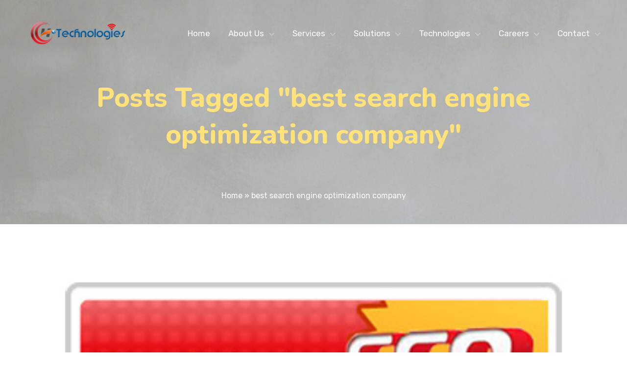

--- FILE ---
content_type: text/html; charset=UTF-8
request_url: https://www.c4iusa.com/tag/best-search-engine-optimization-company
body_size: 22762
content:
<!DOCTYPE html>
<html lang="en-US" prefix="og: http://ogp.me/ns#">
<head>
			<meta charset="UTF-8">
		<meta name="viewport" content="width=device-width, initial-scale=1, maximum-scale=1">
		<link rel="profile" href="http://gmpg.org/xfn/11">
		<link rel="pingback" href="https://www.c4iusa.com/xmlrpc.php">
	<title>best search engine optimization company Archives | C4i Technologies Inc | Mobile Apps Development | Social Media Marketing</title>
<meta name='robots' content='max-image-preview:large' />

<!-- This site is optimized with the Yoast SEO Premium plugin v4.3.2 - https://yoast.com/wordpress/plugins/seo/ -->
<link rel="canonical" href="https://www.c4iusa.com/tag/best-search-engine-optimization-company" />
<link rel="publisher" href="https://plus.google.com/+C4iIn"/>
<meta property="og:locale" content="en_US" />
<meta property="og:type" content="object" />
<meta property="og:title" content="best search engine optimization company Archives | C4i Technologies Inc | Mobile Apps Development | Social Media Marketing" />
<meta property="og:url" content="https://www.c4iusa.com/tag/best-search-engine-optimization-company" />
<meta property="og:site_name" content="C4i Technologies Inc | Mobile Apps Development | Social Media Marketing" />
<meta property="og:image" content="https://www.c4iusa.com/wp-content/uploads/2017/03/c4i.png" />
<meta name="twitter:card" content="summary" />
<meta name="twitter:title" content="best search engine optimization company Archives | C4i Technologies Inc | Mobile Apps Development | Social Media Marketing" />
<meta name="twitter:site" content="@c4itechnologies" />
<meta name="twitter:image" content="https://www.c4iusa.com/wp-content/uploads/2017/03/c4i.png" />
<!-- / Yoast SEO Premium plugin. -->

<link rel='dns-prefetch' href='//cdnjs.cloudflare.com' />
<link rel='dns-prefetch' href='//fonts.googleapis.com' />
<style id='wp-img-auto-sizes-contain-inline-css' type='text/css'>
img:is([sizes=auto i],[sizes^="auto," i]){contain-intrinsic-size:3000px 1500px}
/*# sourceURL=wp-img-auto-sizes-contain-inline-css */
</style>
<link rel='stylesheet' id='admin-style-css' href='https://www.c4iusa.com/wp-content/themes/c4itechnologies/core/css/gutenberg.css' type='text/css' media='all' />
<style id='wp-block-library-inline-css' type='text/css'>
:root{--wp-block-synced-color:#7a00df;--wp-block-synced-color--rgb:122,0,223;--wp-bound-block-color:var(--wp-block-synced-color);--wp-editor-canvas-background:#ddd;--wp-admin-theme-color:#007cba;--wp-admin-theme-color--rgb:0,124,186;--wp-admin-theme-color-darker-10:#006ba1;--wp-admin-theme-color-darker-10--rgb:0,107,160.5;--wp-admin-theme-color-darker-20:#005a87;--wp-admin-theme-color-darker-20--rgb:0,90,135;--wp-admin-border-width-focus:2px}@media (min-resolution:192dpi){:root{--wp-admin-border-width-focus:1.5px}}.wp-element-button{cursor:pointer}:root .has-very-light-gray-background-color{background-color:#eee}:root .has-very-dark-gray-background-color{background-color:#313131}:root .has-very-light-gray-color{color:#eee}:root .has-very-dark-gray-color{color:#313131}:root .has-vivid-green-cyan-to-vivid-cyan-blue-gradient-background{background:linear-gradient(135deg,#00d084,#0693e3)}:root .has-purple-crush-gradient-background{background:linear-gradient(135deg,#34e2e4,#4721fb 50%,#ab1dfe)}:root .has-hazy-dawn-gradient-background{background:linear-gradient(135deg,#faaca8,#dad0ec)}:root .has-subdued-olive-gradient-background{background:linear-gradient(135deg,#fafae1,#67a671)}:root .has-atomic-cream-gradient-background{background:linear-gradient(135deg,#fdd79a,#004a59)}:root .has-nightshade-gradient-background{background:linear-gradient(135deg,#330968,#31cdcf)}:root .has-midnight-gradient-background{background:linear-gradient(135deg,#020381,#2874fc)}:root{--wp--preset--font-size--normal:16px;--wp--preset--font-size--huge:42px}.has-regular-font-size{font-size:1em}.has-larger-font-size{font-size:2.625em}.has-normal-font-size{font-size:var(--wp--preset--font-size--normal)}.has-huge-font-size{font-size:var(--wp--preset--font-size--huge)}.has-text-align-center{text-align:center}.has-text-align-left{text-align:left}.has-text-align-right{text-align:right}.has-fit-text{white-space:nowrap!important}#end-resizable-editor-section{display:none}.aligncenter{clear:both}.items-justified-left{justify-content:flex-start}.items-justified-center{justify-content:center}.items-justified-right{justify-content:flex-end}.items-justified-space-between{justify-content:space-between}.screen-reader-text{border:0;clip-path:inset(50%);height:1px;margin:-1px;overflow:hidden;padding:0;position:absolute;width:1px;word-wrap:normal!important}.screen-reader-text:focus{background-color:#ddd;clip-path:none;color:#444;display:block;font-size:1em;height:auto;left:5px;line-height:normal;padding:15px 23px 14px;text-decoration:none;top:5px;width:auto;z-index:100000}html :where(.has-border-color){border-style:solid}html :where([style*=border-top-color]){border-top-style:solid}html :where([style*=border-right-color]){border-right-style:solid}html :where([style*=border-bottom-color]){border-bottom-style:solid}html :where([style*=border-left-color]){border-left-style:solid}html :where([style*=border-width]){border-style:solid}html :where([style*=border-top-width]){border-top-style:solid}html :where([style*=border-right-width]){border-right-style:solid}html :where([style*=border-bottom-width]){border-bottom-style:solid}html :where([style*=border-left-width]){border-left-style:solid}html :where(img[class*=wp-image-]){height:auto;max-width:100%}:where(figure){margin:0 0 1em}html :where(.is-position-sticky){--wp-admin--admin-bar--position-offset:var(--wp-admin--admin-bar--height,0px)}@media screen and (max-width:600px){html :where(.is-position-sticky){--wp-admin--admin-bar--position-offset:0px}}

/*# sourceURL=wp-block-library-inline-css */
</style><style id='global-styles-inline-css' type='text/css'>
:root{--wp--preset--aspect-ratio--square: 1;--wp--preset--aspect-ratio--4-3: 4/3;--wp--preset--aspect-ratio--3-4: 3/4;--wp--preset--aspect-ratio--3-2: 3/2;--wp--preset--aspect-ratio--2-3: 2/3;--wp--preset--aspect-ratio--16-9: 16/9;--wp--preset--aspect-ratio--9-16: 9/16;--wp--preset--color--black: #000000;--wp--preset--color--cyan-bluish-gray: #abb8c3;--wp--preset--color--white: #ffffff;--wp--preset--color--pale-pink: #f78da7;--wp--preset--color--vivid-red: #cf2e2e;--wp--preset--color--luminous-vivid-orange: #ff6900;--wp--preset--color--luminous-vivid-amber: #fcb900;--wp--preset--color--light-green-cyan: #7bdcb5;--wp--preset--color--vivid-green-cyan: #00d084;--wp--preset--color--pale-cyan-blue: #8ed1fc;--wp--preset--color--vivid-cyan-blue: #0693e3;--wp--preset--color--vivid-purple: #9b51e0;--wp--preset--gradient--vivid-cyan-blue-to-vivid-purple: linear-gradient(135deg,rgb(6,147,227) 0%,rgb(155,81,224) 100%);--wp--preset--gradient--light-green-cyan-to-vivid-green-cyan: linear-gradient(135deg,rgb(122,220,180) 0%,rgb(0,208,130) 100%);--wp--preset--gradient--luminous-vivid-amber-to-luminous-vivid-orange: linear-gradient(135deg,rgb(252,185,0) 0%,rgb(255,105,0) 100%);--wp--preset--gradient--luminous-vivid-orange-to-vivid-red: linear-gradient(135deg,rgb(255,105,0) 0%,rgb(207,46,46) 100%);--wp--preset--gradient--very-light-gray-to-cyan-bluish-gray: linear-gradient(135deg,rgb(238,238,238) 0%,rgb(169,184,195) 100%);--wp--preset--gradient--cool-to-warm-spectrum: linear-gradient(135deg,rgb(74,234,220) 0%,rgb(151,120,209) 20%,rgb(207,42,186) 40%,rgb(238,44,130) 60%,rgb(251,105,98) 80%,rgb(254,248,76) 100%);--wp--preset--gradient--blush-light-purple: linear-gradient(135deg,rgb(255,206,236) 0%,rgb(152,150,240) 100%);--wp--preset--gradient--blush-bordeaux: linear-gradient(135deg,rgb(254,205,165) 0%,rgb(254,45,45) 50%,rgb(107,0,62) 100%);--wp--preset--gradient--luminous-dusk: linear-gradient(135deg,rgb(255,203,112) 0%,rgb(199,81,192) 50%,rgb(65,88,208) 100%);--wp--preset--gradient--pale-ocean: linear-gradient(135deg,rgb(255,245,203) 0%,rgb(182,227,212) 50%,rgb(51,167,181) 100%);--wp--preset--gradient--electric-grass: linear-gradient(135deg,rgb(202,248,128) 0%,rgb(113,206,126) 100%);--wp--preset--gradient--midnight: linear-gradient(135deg,rgb(2,3,129) 0%,rgb(40,116,252) 100%);--wp--preset--font-size--small: 13px;--wp--preset--font-size--medium: 20px;--wp--preset--font-size--large: 36px;--wp--preset--font-size--x-large: 42px;--wp--preset--spacing--20: 0.44rem;--wp--preset--spacing--30: 0.67rem;--wp--preset--spacing--40: 1rem;--wp--preset--spacing--50: 1.5rem;--wp--preset--spacing--60: 2.25rem;--wp--preset--spacing--70: 3.38rem;--wp--preset--spacing--80: 5.06rem;--wp--preset--shadow--natural: 6px 6px 9px rgba(0, 0, 0, 0.2);--wp--preset--shadow--deep: 12px 12px 50px rgba(0, 0, 0, 0.4);--wp--preset--shadow--sharp: 6px 6px 0px rgba(0, 0, 0, 0.2);--wp--preset--shadow--outlined: 6px 6px 0px -3px rgb(255, 255, 255), 6px 6px rgb(0, 0, 0);--wp--preset--shadow--crisp: 6px 6px 0px rgb(0, 0, 0);}:where(.is-layout-flex){gap: 0.5em;}:where(.is-layout-grid){gap: 0.5em;}body .is-layout-flex{display: flex;}.is-layout-flex{flex-wrap: wrap;align-items: center;}.is-layout-flex > :is(*, div){margin: 0;}body .is-layout-grid{display: grid;}.is-layout-grid > :is(*, div){margin: 0;}:where(.wp-block-columns.is-layout-flex){gap: 2em;}:where(.wp-block-columns.is-layout-grid){gap: 2em;}:where(.wp-block-post-template.is-layout-flex){gap: 1.25em;}:where(.wp-block-post-template.is-layout-grid){gap: 1.25em;}.has-black-color{color: var(--wp--preset--color--black) !important;}.has-cyan-bluish-gray-color{color: var(--wp--preset--color--cyan-bluish-gray) !important;}.has-white-color{color: var(--wp--preset--color--white) !important;}.has-pale-pink-color{color: var(--wp--preset--color--pale-pink) !important;}.has-vivid-red-color{color: var(--wp--preset--color--vivid-red) !important;}.has-luminous-vivid-orange-color{color: var(--wp--preset--color--luminous-vivid-orange) !important;}.has-luminous-vivid-amber-color{color: var(--wp--preset--color--luminous-vivid-amber) !important;}.has-light-green-cyan-color{color: var(--wp--preset--color--light-green-cyan) !important;}.has-vivid-green-cyan-color{color: var(--wp--preset--color--vivid-green-cyan) !important;}.has-pale-cyan-blue-color{color: var(--wp--preset--color--pale-cyan-blue) !important;}.has-vivid-cyan-blue-color{color: var(--wp--preset--color--vivid-cyan-blue) !important;}.has-vivid-purple-color{color: var(--wp--preset--color--vivid-purple) !important;}.has-black-background-color{background-color: var(--wp--preset--color--black) !important;}.has-cyan-bluish-gray-background-color{background-color: var(--wp--preset--color--cyan-bluish-gray) !important;}.has-white-background-color{background-color: var(--wp--preset--color--white) !important;}.has-pale-pink-background-color{background-color: var(--wp--preset--color--pale-pink) !important;}.has-vivid-red-background-color{background-color: var(--wp--preset--color--vivid-red) !important;}.has-luminous-vivid-orange-background-color{background-color: var(--wp--preset--color--luminous-vivid-orange) !important;}.has-luminous-vivid-amber-background-color{background-color: var(--wp--preset--color--luminous-vivid-amber) !important;}.has-light-green-cyan-background-color{background-color: var(--wp--preset--color--light-green-cyan) !important;}.has-vivid-green-cyan-background-color{background-color: var(--wp--preset--color--vivid-green-cyan) !important;}.has-pale-cyan-blue-background-color{background-color: var(--wp--preset--color--pale-cyan-blue) !important;}.has-vivid-cyan-blue-background-color{background-color: var(--wp--preset--color--vivid-cyan-blue) !important;}.has-vivid-purple-background-color{background-color: var(--wp--preset--color--vivid-purple) !important;}.has-black-border-color{border-color: var(--wp--preset--color--black) !important;}.has-cyan-bluish-gray-border-color{border-color: var(--wp--preset--color--cyan-bluish-gray) !important;}.has-white-border-color{border-color: var(--wp--preset--color--white) !important;}.has-pale-pink-border-color{border-color: var(--wp--preset--color--pale-pink) !important;}.has-vivid-red-border-color{border-color: var(--wp--preset--color--vivid-red) !important;}.has-luminous-vivid-orange-border-color{border-color: var(--wp--preset--color--luminous-vivid-orange) !important;}.has-luminous-vivid-amber-border-color{border-color: var(--wp--preset--color--luminous-vivid-amber) !important;}.has-light-green-cyan-border-color{border-color: var(--wp--preset--color--light-green-cyan) !important;}.has-vivid-green-cyan-border-color{border-color: var(--wp--preset--color--vivid-green-cyan) !important;}.has-pale-cyan-blue-border-color{border-color: var(--wp--preset--color--pale-cyan-blue) !important;}.has-vivid-cyan-blue-border-color{border-color: var(--wp--preset--color--vivid-cyan-blue) !important;}.has-vivid-purple-border-color{border-color: var(--wp--preset--color--vivid-purple) !important;}.has-vivid-cyan-blue-to-vivid-purple-gradient-background{background: var(--wp--preset--gradient--vivid-cyan-blue-to-vivid-purple) !important;}.has-light-green-cyan-to-vivid-green-cyan-gradient-background{background: var(--wp--preset--gradient--light-green-cyan-to-vivid-green-cyan) !important;}.has-luminous-vivid-amber-to-luminous-vivid-orange-gradient-background{background: var(--wp--preset--gradient--luminous-vivid-amber-to-luminous-vivid-orange) !important;}.has-luminous-vivid-orange-to-vivid-red-gradient-background{background: var(--wp--preset--gradient--luminous-vivid-orange-to-vivid-red) !important;}.has-very-light-gray-to-cyan-bluish-gray-gradient-background{background: var(--wp--preset--gradient--very-light-gray-to-cyan-bluish-gray) !important;}.has-cool-to-warm-spectrum-gradient-background{background: var(--wp--preset--gradient--cool-to-warm-spectrum) !important;}.has-blush-light-purple-gradient-background{background: var(--wp--preset--gradient--blush-light-purple) !important;}.has-blush-bordeaux-gradient-background{background: var(--wp--preset--gradient--blush-bordeaux) !important;}.has-luminous-dusk-gradient-background{background: var(--wp--preset--gradient--luminous-dusk) !important;}.has-pale-ocean-gradient-background{background: var(--wp--preset--gradient--pale-ocean) !important;}.has-electric-grass-gradient-background{background: var(--wp--preset--gradient--electric-grass) !important;}.has-midnight-gradient-background{background: var(--wp--preset--gradient--midnight) !important;}.has-small-font-size{font-size: var(--wp--preset--font-size--small) !important;}.has-medium-font-size{font-size: var(--wp--preset--font-size--medium) !important;}.has-large-font-size{font-size: var(--wp--preset--font-size--large) !important;}.has-x-large-font-size{font-size: var(--wp--preset--font-size--x-large) !important;}
/*# sourceURL=global-styles-inline-css */
</style>

<style id='classic-theme-styles-inline-css' type='text/css'>
/*! This file is auto-generated */
.wp-block-button__link{color:#fff;background-color:#32373c;border-radius:9999px;box-shadow:none;text-decoration:none;padding:calc(.667em + 2px) calc(1.333em + 2px);font-size:1.125em}.wp-block-file__button{background:#32373c;color:#fff;text-decoration:none}
/*# sourceURL=/wp-includes/css/classic-themes.min.css */
</style>
<link rel='stylesheet' id='contact-form-7-css' href='https://www.c4iusa.com/wp-content/plugins/contact-form-7/includes/css/styles.css' type='text/css' media='all' />
<link rel='stylesheet' id='cws_front_css-css' href='https://www.c4iusa.com/wp-content/plugins/cws-essentials//assets/css/main.css' type='text/css' media='all' />
<link rel='stylesheet' id='cwssvgi-f-css-css' href='https://www.c4iusa.com/wp-content/plugins/cws-svgicons/cwssvgi_f.css' type='text/css' media='all' />
<link rel='stylesheet' id='go-pricing-styles-css' href='https://www.c4iusa.com/wp-content/plugins/go_pricing/assets/css/go_pricing_styles.css' type='text/css' media='all' />
<link rel='stylesheet' id='toc-screen-css' href='https://www.c4iusa.com/wp-content/plugins/table-of-contents-plus/screen.min.css' type='text/css' media='all' />
<link rel='stylesheet' id='wp-postratings-css' href='https://www.c4iusa.com/wp-content/plugins/wp-postratings/css/postratings-css.css' type='text/css' media='all' />
<link rel='stylesheet' id='ws-render-fonts-urls-css' href='//fonts.googleapis.com/css?family=Rubik%3A300%2C300italic%2Cregular%2Citalic%2C500%2C500italic%2C700%2C900%7CRubik%3Aregular%7CNunito%3Aregular%2Citalic%2C700%2C700italic%2C800%2C800italic%2C900%2C900italic&#038;subset=latin' type='text/css' media='all' />
<link rel='stylesheet' id='font-awesome-css' href='https://www.c4iusa.com/wp-content/themes/c4itechnologies/fonts/font-awesome/font-awesome.css' type='text/css' media='all' />
<link rel='stylesheet' id='fancybox-css' href='https://www.c4iusa.com/wp-content/themes/c4itechnologies/css/jquery.fancybox.css' type='text/css' media='all' />
<link rel='stylesheet' id='select2-init-css' href='https://www.c4iusa.com/wp-content/themes/c4itechnologies/css/select2.css' type='text/css' media='all' />
<link rel='stylesheet' id='animate-css' href='https://www.c4iusa.com/wp-content/themes/c4itechnologies/css/animate.css' type='text/css' media='all' />
<style id='cws-main-inline-styles-inline-css' type='text/css'>
 .main-nav-container .menu-item a, .main-nav-container .menu-item .cws_megamenu_item_title {font-family:Rubik;color:#ffffff;font-size:17px;line-height:initial;; } .menu-box .container .header-nav-part .main-nav-container .menu-box-wrapper .main-menu .menu-item .sub-menu .cws_megamenu_item .vc_row .cws-column-wrapper .widgettitle { font-family: Rubik; } .main-nav-container .search-icon, .main-nav-container .mini-cart a, .main-nav-container .side-panel-trigger { color : #ffffff; } @media screen and (max-width: 1366px) and (any-hover: none), screen and (max-width: 1199px){ .menu-box .main-nav-container .menu-box-wrapper .main-menu .menu-item a, .menu-box .main-nav-container .menu-box-wrapper .main-menu .menu-item .widgettitle{ color : #ffffff; } } .main-nav-container .hamburger-icon, .main-nav-container .hamburger-icon:before, .main-nav-container .hamburger-icon:after { background-color : #ffffff; } .header-zone .main-nav-container .main-menu > .menu-item > a, .header-zone .main-nav-container .main-menu > .menu-item > .cws_megamenu_item_title, .header-zone .main-nav-container .search-icon, .header-zone .main-nav-container .mini-cart a, .header-zone .main-nav-container .side-panel-trigger { color : #ffffff; } .header-zone .main-nav-container .main-menu > .menu-item.current_page_ancestor > a, .header-zone .main-nav-container .main-menu > .menu-item.current_page_ancestor > span { color : #ffffff; } .header-zone .main-nav-container .hamburger-icon, .header-zone .main-nav-container .hamburger-icon:before, .header-zone .main-nav-container .hamburger-icon:after { background-color : #ffffff; } .header-zone .main-nav-container .main-menu > .menu-item.current_page_ancestor > a:after, .header-zone .main-nav-container .main-menu > .menu-item.current_page_ancestor > span:after, .header-zone .main-nav-container .main-menu > .menu-item.current-menu-ancestor > a:after, .header-zone .main-nav-container .main-menu > .menu-item.current-menu-ancestor > span:after, .header-zone .main-nav-container .main-menu > .menu-item.current-menu-parent > a:after, .header-zone .main-nav-container .main-menu > .menu-item.current-menu-parent > span:after, .header-zone .main-nav-container .main-menu > .menu-item.current-menu-item > a:after, .header-zone .main-nav-container .main-menu > .menu-item.current-menu-item > span:after { background-color: #ffe27a; } .header-zone .main-nav-container .sub-menu .widgettitle, .header-zone .main-nav-container .sub-menu .menu-item > a, .header-zone .main-nav-container .sub-menu .menu-item > a, .header-zone .main-nav-container .sub-menu .menu-item > .button-open { color: #ffffff; } .header-zone .main-nav-container .sub-menu .widgettitle { border-color: rgba(255,255,255,0.2); } .header-zone .main-nav-container .sub-menu .menu-item, .header-zone .main-nav-container .sub-menu { background-color: #1a397f; } .header-zone .main-nav-container .sub-menu .menu-item.current-menu-item:before, .header-zone .main-nav-container .sub-menu .menu-item.current_page_ancestor:before { background-color: #3e340f; } .header-zone .main-nav-container .sub-menu .menu-item.current_page_ancestor > a, .header-zone .main-nav-container .sub-menu .menu-item.current-menu-ancestor > a, .header-zone .main-nav-container .sub-menu .menu-item.current-menu-parent > a, .header-zone .main-nav-container .sub-menu .menu-item.current-menu-item > a, .header-zone .main-nav-container .sub-menu .menu-item.current_page_ancestor > span, .header-zone .main-nav-container .sub-menu .menu-item.current-menu-ancestor > span, .header-zone .main-nav-container .sub-menu .menu-item.current-menu-parent > span, .header-zone .main-nav-container .sub-menu .menu-item.current-menu-item > span, .header-zone .main-nav-container .sub-menu .menu-item.current_page_ancestor > .button-open, .header-zone .main-nav-container .sub-menu .menu-item.current-menu-ancestor > .button-open, .header-zone .main-nav-container .sub-menu .menu-item.current-menu-parent > .button-open, .header-zone .main-nav-container .sub-menu .menu-item.current-menu-item > .button-open, .header-zone .mini-cart .woo-icon i span { color: #3e340f; } .header-zone .main-nav-container .sub-menu .menu-item.current_page_ancestor:before, .header-zone .main-nav-container .sub-menu .menu-item.current-menu-ancestor:before, .header-zone .main-nav-container .sub-menu .menu-item.current-menu-parent:before, .header-zone .main-nav-container .sub-menu .menu-item.current-menu-item:before { background-color: #3e340f; } .header-zone .main-nav-container .sub-menu .menu-item.current_page_ancestor, .header-zone .main-nav-container .sub-menu .menu-item.current-menu-ancestor, .header-zone .main-nav-container .sub-menu .menu-item.current-menu-parent, .header-zone .main-nav-container .sub-menu .menu-item.current-menu-item, .header-zone .mini-cart .woo-icon i span { background-color: #ffe27a; } @media screen and (min-width: 1367px), /*Disable this styles for iPad Pro 1024-1366*/ screen and (min-width: 1200px) and (any-hover: hover), /*Check, is device a desktop (Not working on IE & FireFox)*/ screen and (min-width: 1200px) and (min--moz-device-pixel-ratio:0), /*Check, is device a desktop with firefox*/ screen and (min-width: 1200px) and (-ms-high-contrast: none), /*Check, is device a desktop with IE 10 or above*/ screen and (min-width: 1200px) and (-ms-high-contrast: active) /*Check, is device a desktop with IE 10 or above*/ { .header-zone .main-nav-container .main-menu > .menu-item > a:hover, .header-zone .main-nav-container .main-menu > .menu-item > .cws_megamenu_item_title:hover, .header-zone .main-nav-container .search-icon:hover, .header-zone .main-nav-container .mini-cart a:hover, .header-zone .main-nav-container .side-panel-trigger:hover{ color : #ffffff; } .header-zone .main-nav-container .mobile-menu-hamburger:hover .hamburger-icon, .header-zone .main-nav-container .mobile-menu-hamburger:hover .hamburger-icon:before, .header-zone .main-nav-container .mobile-menu-hamburger:hover .hamburger-icon:after{ background-color : #ffffff; } .header-zone .main-nav-container .sub-menu .menu-item:hover > a, .header-zone .main-nav-container .sub-menu .menu-item:hover > span, .header-zone .main-nav-container .sub-menu .menu-item:hover > .button-open { color: #3e340f; } .header-zone .main-nav-container .sub-menu .menu-item:hover:before { background-color: #3e340f; } .header-zone .main-nav-container .sub-menu .menu-item:hover { background-color: #ffe27a; }} @media screen and (max-width: 1199px) { .menu-box .container .header-nav-part .main-nav-container .menu-box-wrapper { background-color: #ffffff; } .menu-box .container .header-nav-part .main-nav-container .menu-box-wrapper .main-menu .menu-item:not(:first-child), .menu-box .container .header-nav-part .main-nav-container .menu-box-wrapper .main-menu .menu-item:not(:first-child) { border-top-color: #f0f0f0 !important; } .menu-box .container .header-nav-part .main-nav-container .menu-box-wrapper .menu-logo-part:before { background-color: #f0f0f0 !important; } .menu-box .main-nav-container .menu-box-wrapper .main-menu .menu-item a, .menu-box .main-nav-container .menu-box-wrapper .main-menu .menu-item .widgettitle, .menu-box .container .header-nav-part .main-nav-container .menu-box-wrapper .main-menu .menu-item .button-open { color: #0a0202; } .menu-box .main-nav-container .menu-box-wrapper .main-menu .menu-item.current-menu-item > .button-open, .menu-box .main-nav-container .menu-box-wrapper .main-menu .menu-item.current-menu-item > a, .menu-box .main-nav-container .menu-box-wrapper .main-menu .menu-item.current-menu-ancestor > .button-open, .menu-box .main-nav-container .menu-box-wrapper .main-menu .menu-item.current-menu-ancestor > a, .header-zone .main-nav-container .main-menu > .menu-item.current_page_ancestor > a, .header-zone .main-nav-container .main-menu > .menu-item.current_page_ancestor > span, .header-zone .main-nav-container .main-menu > .menu-item.current-menu-item > a, .header-zone .main-nav-container .main-menu > .menu-item.current-menu-item > span { color: #1f5abc; } } .main-nav-container .main-menu > .menu-item > a, .main-nav-container .main-menu > .menu-item > .cws_megamenu_item_title, .main-nav-container .search-icon, .main-nav-container .mini-cart a, .main-nav-container .side-panel-trigger, .main-nav-container .logo h3 { color : #ffffff; } .header-zone .main-nav-container .hamburger-icon, .header-zone .main-nav-container .hamburger-icon:before, .header-zone .main-nav-container .hamburger-icon:after { background-color : #ffffff; } @media screen and (min-width: 1367px), /*Disable this styles for iPad Pro 1024-1366*/ screen and (min-width: 1200px) and (any-hover: hover), /*Check, is device a desktop (Not working on IE & FireFox)*/ screen and (min-width: 1200px) and (min--moz-device-pixel-ratio:0), /*Check, is device a desktop with firefox*/ screen and (min-width: 1200px) and (-ms-high-contrast: none), /*Check, is device a desktop with IE 10 or above*/ screen and (min-width: 1200px) and (-ms-high-contrast: active) /*Check, is device a desktop with IE 10 or above*/ { .main-nav-container .main-menu > .menu-item > a:hover, .main-nav-container .main-menu > .menu-item > .cws_megamenu_item_title:hover, .main-nav-container .search-icon:hover, .main-nav-container .mini-cart a:hover, .main-nav-container .side-panel-trigger:hover{ color : #ffe27a; } .header-zone .main-nav-container .mobile-menu-hamburger:hover .hamburger-icon, .header-zone .main-nav-container .mobile-menu-hamburger:hover .hamburger-icon:before, .header-zone .main-nav-container .mobile-menu-hamburger:hover .hamburger-icon:after{ background-color : #ffe27a; } }  body, .cws-msg-box-module .cws-msg-box-info .cws-msg-box-title, .vc_pie_chart .wpb_wrapper .vc_pie_chart_value, .cws-testimonial-module .testimonial-author-name, .cws-widget .widget-title, .post-info-footer .post-meta-item, .post-format-quote .quote-text, .post-format-link .link-text, .nav-post .nav-post-title, .pricing-price-wrapper, .cws-roadmap-module .roadmap-label, .cws-textmodule-subtitle, .cws-milestone-number-wrapper, .woocommerce-tabs .comment-reply-title, .cws-service-module.service-type-gallery .service-info-wrapper .service-counter, .cws-cte-wrapper .cte-title, .comment-author { font-family: Nunito; } .ce-title, .widgettitle, .wpforms-title { font-family: Nunito; color: #1f5abc; } .widget-title { color:#1f5abc; } h1,h2, h3, h4, h5, h6 { font-family: Nunito; color: #1f5abc; }  body { font-family:Rubik;color:#142b5f;font-size:16px;line-height:1.5em; } .cws-widget:not(.widget_icl_lang_sel_widget) ul li > a, .widget_recent_comments a, .widget-cws-recent-entries .post-item .post-title a, .news.posts-grid .item .post-wrapper .post-info .post-title, .news.posts-grid .item .post-wrapper .post-info .post-title a, .news.posts-grid .item .post-wrapper .post-info .read-more-wrapper .read-more, .news.posts-grid .item .post-wrapper .post-author .post-author-name a, .post-format-quote .quote-text, .post-format-link .link-text, .product .woo-product-post-title, .product .woo-product-post-title a, .product-category a .woocommerce-loop-category__title, .product .product_meta a, .header-container .woo-mini-cart .cart_list .mini_cart_item a:not(.remove), .woocommerce .product .woocommerce-tabs .tabs li a, .cws-portfolio-nav .filter-item .cws-portfolio-nav-item, .portfolio-module-wrapper .item .under-image-portfolio .post-title, .portfolio-module-wrapper .item .under-image-portfolio .post-title a, .single-cws_portfolio .grid-row.related-portfolio .widgettitle, .wp-block-latest-comments .wp-block-latest-comments__comment-date, .wp-block-latest-comments a, .wp-block-latest-posts a, .wp-block-latest-posts .wp-block-latest-posts__post-date, .wp-block-rss .wp-block-rss__item .wp-block-rss__item-title a, .wp-block-rss .wp-block-rss__item .wp-block-rss__item-publish-date, .wp-block-rss .wp-block-rss__item .wp-block-rss__item-author, .wp-block-rss .wp-block-rss__item .wp-block-rss__item-excerpt, .woocommerce-account .woocommerce .woocommerce-MyAccount-navigation > ul > li > a { color:#142b5f; } body textarea { line-height:1.5em; } abbr { border-bottom-color:#142b5f; } .vc_toggle .vc_toggle_title > h4, .vc_tta-accordion .vc_tta-panel h4.vc_tta-panel-title, .comments-count, h5.roadmap-title, .page-footer .container .footer-container .cws-widget .widget-title, .portfolio-module-wrapper .item .under-image-portfolio .post-title, .logo h3, .single-post .post-option h6 { font-family:Rubik; } .post-meta-item:before { background-color:#142b5f; } .dropcap { font-size:32px; line-height:2.5em; width:2.5em; } /*======================================================== ====================== THEME COLOR 1 ===================== ========================================================*/ .logo-default-wrapper h3, a, p > i, .comment-respond .comment-form label .required, .header-container .widget_shopping_cart_content .mini_cart_item .quantity, .main-nav-container .sub-menu .menu-item.menu-item-has-children:before, /*Remove from structure */ .main-nav-container .sub-menu .menu-item.menu-item-has-children:after, /*Remove from structure */ .sidebar-tablet-trigger, .product .price, .woo-products-media-side-links li a.button, .woocommerce .checkout .order-total .woocommerce-Price-amount, .cart-collaterals .cart_totals .shop_table .order-total .amount, .top-bar-wrapper .container .top-bar-icons .top-bar-links-wrapper .top-bar-box-text i, /*Remove from structure */ .top-bar-wrapper .mini-cart .woo-mini-cart .total .amount, .top-bar-wrapper .social-links-wrapper .social-btn-open-icon, .top-bar-wrapper .social-links-wrapper .social-btn-open, .top-bar-wrapper .top-bar-search .search-icon, .cws-pricing-module .pricing-price-wrapper, .cws-staff-single .cws-social-links a, .news.posts-grid .item.format-link .post-format-link:before, .news.posts-grid .item.format-quote .post-format-quote:before, .post-option:before, .main-nav-container .logo-mobile-wrapper h3, p.has-drop-cap:not(:focus)::first-letter, .dropcap:not(.dropcap-fill), .vc_toggle.vc_toggle_active .vc_toggle_title > h4, .vc_tta-tabs .vc_tta-tabs-container .vc_tta-tabs-list .vc_tta-tab.vc_active .vc_tta-title-text, .cws-testimonial-module.style-1 .testimonial-info-wrapper:hover .testimonial-author-name, .cws-testimonial-module.style-2 .testimonial-author-name, .widget_archive .post-count, .wp-block-archives-list .post-count, .widget_categories .post-count, .wp-block-categories-list .post-count, .widget_pages .post-count, .widget_product_categories .post-count, .widget_archive a:hover:before, .wp-block-archives-list a:hover:before, .widget_meta a:hover:before, .widget_calendar .calendar_wrap #wp-calendar tfoot td#prev a, .wp-block-calendar #wp-calendar tfoot td#prev a, .widget_calendar .calendar_wrap #wp-calendar tfoot td#next a, .wp-block-calendar #wp-calendar tfoot td#next a, button, input[type="button"], input[type="submit"], .button:not(:disabled), .widget_nav_menu .menu li:not(.menu-item-has-children) a:after, .widget_nav_menu .menu li .opener, .widget_media_video .mejs-overlay-button, .widget-cws-contact .information-unit i, .roadmap-item .roadmap-label:before, .roadmap-item .roadmap-icon-wrapper:before, .widget_top_rated_products .amount, .widget_recently_viewed_products .amount, .widget_recent_review .amounts, .widget_products .amount, .widget_shopping_cart_content .amount, .mini-cart .woo-mini-cart .cart_list .mini_cart_item .quantity .amount, .mini-cart .woo-mini-cart .total .amount, .mini-cart .woo-mini-cart .buttons .button.checkout, .single-product-footer .single-product-tags:before, input[type="checkbox"]:before, .form-advanced .form-field-wrapper.alter-counter .form-field-counter, .staff-module-wrapper .staff-item-wrapper .staff-item-inner .cws-staff-post-info .cws-social-links .cws-social-link.hexagon, .cws-cte-wrapper .cte-title mark, .cws-cte-wrapper .cte-description mark, .cws-cte-wrapper .cte-icon-wrapper .cte-icon, .product .woo-product-post-price-wrapper .price, .cws-icon-wrapper .icon i { color: rgb(31,90,188); } .cws-icon-wrapper .icon i.svg { fill: rgb(31,90,188); } .widget_product_search form *[type='submit'], .widget_search form *[type='submit'], .wp-block-search .wp-block-search__button, aside .cws-widget .calendar_wrap #wp-calendar tr td#today, .wp-block-calendar #wp-calendar tr td#today, .widget_product_tag_cloud .tagcloud a, .widget_tag_cloud .tagcloud a, .wp-block-tag-cloud a.tag-cloud-link, .widget-cws-recent-entries .post-item .post-preview .post-info-wrap .post-cats a, input[type="number"], input[type="number"]:focus, input[type="number"]:active { color: rgba(31,90,188,.8); } blockquote:before, .nav-post-links *:before, .nav-post-links div a, .post-meta-wrapper > * a:not(.read-more):before, .single-post .post-option.format-link:before, .single-post .post-option.format-quote:before { color: rgba(31,90,188,.7); } textarea::placeholder, input[type="text"]::placeholder, input[type="email"]::placeholder, input[type="text"]::placeholder, input[type="url"]::placeholder, input[type="password"]::placeholder, input[type="search"]::placeholder, input[type="tel"]::placeholder, .woocommerce .checkout .select2-container .select2-selection--single .select2-selection__rendered .select2-selection__placeholder { color: rgba(31,90,188,.62); } .wc-layered-nav-rating .star-rating:before, .comment-form-rating .stars:before, .rating_reviews .star-rating:before { color: rgba(31,90,188,.2); } .cws-pricing-module .pricing-row-info:before, .widget_product_search form .search-field::placeholder, .widget_search form .search-field::placeholder, .wp-block-search .wp-block-search__input::placeholder { color: rgba(31,90,188,.45); } mark, p.submit-inside input.submit-inside, .cws-custom-button, .round-divider, /*Remove from structure */ .widget-cws-banner .banner-desc:before, /*Remove from structure */ .price_slider_wrapper .price_slider .ui-slider-handle:before, .woocommerce-cart-form .shop_table thead th, .menu-box .container .header-nav-part .main-nav-container .topbar-trigger:after, .widget-cws-about .cws-textwidget-content .about-me .user-description:before, .slick-dots li button:before, .widget-cws-recent-entries .post-item .post-preview .post-info-wrap .post-date:before, .widget_layered_nav_filters ul li:before, .cws-staff-single .cws-social-links a i:after, .portfolio-module-wrapper .item.under-img .under-image-portfolio .post-content:after, .benefits-description:before, .flip-clock-wrapper ul li a div div.inn, form.cws-standart-form, .item ul li:before, .page-grid ul li:before, .wpb_wrapper ul li:before, .comment-content ul li:before, .dropcap.dropcap-fill, .vc_toggle .vc_toggle_icon:before, .vc_toggle .vc_toggle_icon:after, .vc_toggle:after, .vc_tta-container .vc_tta-accordion .vc_tta-panels .vc_tta-panel.vc_active .vc_tta-panel-heading, a.prettyphoto, aside .cws-widget .calendar_wrap #wp-calendar tbody a:before, .wp-block-calendar #wp-calendar tbody a:before, .widget_calendar .calendar_wrap #wp-calendar tfoot td#prev a:hover, .wp-block-calendar #wp-calendar tfoot td#prev a:hover, .widget_calendar .calendar_wrap #wp-calendar tfoot td#next a:hover, .wp-block-calendar #wp-calendar tfoot td#next a:hover, .widget_categories a:before, .wp-block-categories-list a:before, .widget_product_categories a:before, .widget_pages a:before, .widget_media_gallery .gallery-icon a:before, .widget_media_image a.cws_img_frame:before, .widget_text a.cws_img_frame:before, .widget_nav_menu .menu li.active > a:after, aside .cws-widget .sbi_photo:before, .widget-cws-portfolio .portfolio-item-thumb .pic .hover-effect, .scroll-to-top, .pagination .page-links .current, .news.posts-grid.layout-special .cws-vc-shortcode-grid .item:not(.related-item) .post-media .post-category a:before, .cws-pricing-module.highlighted .pricing-header, .cws-pricing-module .pricing-plan-buttons .more-button, .roadmap-item:after, .roadmap-item .roadmap-label:after, .roadmap-item .roadmap-icon-wrapper:after, .mobile-menu-search .search-submit, .price_slider_wrapper .price_slider_amount .button, .widget_shopping_cart_content .buttons .button:not(.checkout), .mini-cart .woo-mini-cart .buttons .button:not(.checkout), .woocommerce-cart-form .shop_table .coupon .button, .cart-collaterals .checkout-button, input[type="radio"]:before, .form-advanced .form-row button, .form-advanced .form-row .button, .form-advanced .form-row .cws-button, .form-advanced .form-row input[type="button"], .form-advanced .form-row input[type="reset"], .form-advanced .form-row input[type="submit"], .form-advanced .form-field-wrapper .form-field-counter:after, .woocommerce-MyAccount-navigation > ul > li.is-active > a:after { background-color: rgba(31,90,188, 1); } .product .hover-effect { background-color: rgba(31,90,188, 0.9); } .news.posts-grid.layout-2 .cws-vc-shortcode-grid .item .post-wrapper .post-info .post-date-special, .news.posts-grid.layout-3 .cws-vc-shortcode-grid .item .post-wrapper .post-info .post-date-special, .news.posts-grid.layout-4 .cws-vc-shortcode-grid .item .post-wrapper .post-info .post-date-special { background-color: rgba(31,90,188, .13); } .form-free-report .form-field-wrapper .wpcf7-text { background-color: rgba(31,90,188, .1) !important; } .menu-box .container .header-nav-part .main-nav-container .topbar-trigger:before { border-color: rgb(31,90,188) transparent transparent transparent; } .site-search-wrapper .search-form .search-wrapper .search-field:focus, .cws-widget:not(.widget_icl_lang_sel_widget) ul > li > a, .wp-block-archives-list > li > a, form .search-field, .mobile-menu-search .search-field { border-color: rgba(31,90,188,.8); } input[type="radio"], input[type="checkbox"] { border-color: rgba(31,90,188,.5); } .search_menu_wrap .search_menu_cont .search-form .search-field:focus, .scroll-to-top, .comment-respond .comment-form input:focus, .comment-respond .comment-form textarea:focus, .cws-custom-button, input:focus, textarea:focus, .dropcap.dropcap-border, .slick-dots li.slick-active button:after, .cws-pricing-module .pricing-plan-buttons .more-button, .mini-cart .woo-mini-cart .buttons .button:not(.checkout), .woocommerce .product .woocommerce-tabs .tabs li.active a, .woocommerce-cart-form .shop_table .coupon .button, .cart-collaterals .checkout-button, input[type="radio"]:focus, input[type="radio"]:checked, input[type="radio"]:active, input[type="checkbox"]:focus, input[type="checkbox"]:checked, input[type="checkbox"]:active, .form-advanced .form-row button, .form-advanced .form-row .button, .form-advanced .form-row .cws-button, .form-advanced .form-row input[type="button"], .form-advanced .form-row input[type="reset"], .form-advanced .form-row input[type="submit"], .form-advanced .form-field-wrapper .wpcf7-text:focus, .form-advanced .form-field-wrapper .wpcf7-text:active, .form-contact input[type="text"]:focus, .form-contact input[type="text"]:active, .form-contact input[type="email"]:focus, .form-contact input[type="email"]:active, .form-contact input[type="url"]:focus, .form-contact input[type="url"]:active, .form-contact input[type="password"]:focus, .form-contact input[type="password"]:active, .form-contact input[type="search"]:focus, .form-contact input[type="search"]:active, .form-contact input[type="tel"]:focus, .form-contact input[type="tel"]:active, .form-contact input[type="range"]:focus, .form-contact input[type="range"]:active, .form-contact input[type="date"]:focus, .form-contact input[type="date"]:active, .form-contact input[type="month"]:focus, .form-contact input[type="month"]:active, .form-contact input[type="week"]:focus, .form-contact input[type="week"]:active, .form-contact input[type="time"]:focus, .form-contact input[type="time"]:active, .form-contact input[type="datetime"]:focus, .form-contact input[type="datetime"]:active, .form-contact input[type="datetime-local"]:focus, .form-contact input[type="datetime-local"]:active, .form-contact input[type="color"]:focus, .form-contact input[type="color"]:active, .form-contact textarea:focus, .form-contact textarea:active { border-color: rgb(31,90,188); } .news.posts-grid.layout-timeline .layout-timeline .item:not(.related-item), .cws-service-module.service-type-gallery:not(.disable-shadow):hover .service-info-wrapper, .cws-service-module.service-type-gallery:not(.disable-shadow).hovered .service-info-wrapper, .cws-icon-wrapper.with-shadow .cws-icon { -webkit-box-shadow: 0 20px 60px 0 rgba(31,90,188,.15); -moz-box-shadow: 0 20px 60px 0 rgba(31,90,188,.15); box-shadow: 0 20px 60px 0 rgba(31,90,188,.15); } .post-bottom-meta a:before { -webkit-box-shadow: 2px 2px 10px 0px rgba(31,90,188,.2); -moz-box-shadow: 2px 2px 10px 0px rgba(31,90,188,.2); box-shadow: 2px 2px 10px 0px rgba(31,90,188,.2); } .cws-twitter-module .cws-tweet:before, .widget-cws-twitter .cws-tweet:before { -webkit-box-shadow: 6px 6px 10px 0px rgba(31,90,188,.2); -moz-box-shadow: 6px 6px 10px 0px rgba(31,90,188,.2); box-shadow: 6px 6px 10px 0px rgba(31,90,188,.2); } .cws-pricing-module.highlighted, .page-content .news .sticky-post, .image-with-shadow, .cws-countdown-module, .cws-staff-single .main-staff-info:before, .cws-inner-row-wrapper.shadow > .vc_row, .cws-staff-single .main-staff-info .post-media img { -webkit-box-shadow: 0 20px 60px 0 rgba(31,90,188, 0.15); -moz-box-shadow: 0 20px 60px 0 rgba(31,90,188, 0.15); box-shadow: 0 20px 60px 0 rgba(31,90,188, 0.15); } /*======================================================== ====================== THEME COLOR 2 ===================== ========================================================*/ .top-bar-wrapper .top-bar-search.show-search .search-icon, .top-bar-wrapper .social-btn-open.active, .top-bar-wrapper .coin-container .name, .widget-cws-twitter .cws-tweet .tweet-author:before, .cws-pricing-module .pricing-additional-text a:hover, .cws-roadmap-module .roadmap-list-wrapper .roadmap-row .roadmap-item.end-point:before, .widget_recent_comments ul#recentcomments li.recentcomments > a:before, .wp-block-latest-comments.has-excerpts:not(.has-avatars) .wp-block-latest-comments__comment .wp-block-latest-comments__comment-excerpt:before, .wp-block-latest-comments:not(.has-excerpts):not(.has-avatars) .wp-block-latest-comments__comment .wp-block-latest-comments__comment-link:before, .nav-post-links .nav-post-link:after, .news.posts-grid .item .post-wrapper .post-info .read-more-wrapper .read-more:before { color: rgb(64,166,255); } .pagination .page-links .prev, .pagination .page-links .next { color: rgba(64,166,255,.62); } .cws-carousel .slick-arrow { color: rgba(64,166,255,.49); } .star-rating:before, .comment-form-rating .stars:before { color: rgba(64,166,255,.24); } .cws-roadmap-module .roadmap-list-wrapper .roadmap-row .roadmap-item.end-point:before { fill: rgb(64,166,255); } p.second-color input.second-color, p.second-color input.second-color:hover, .cws-vc-shortcode-grid .item .post-content:after, .cws-countdown-module .cws-custom-button, .cws-countdown-module .countdown-cap-graph .countdown-fill, .flip-clock-dot, aside .cws-widget .widget-title .inherit-wt:before, .widget-cws-categories .item .category-label, .cws-roadmap-module .roadmap-list-wrapper .roadmap-row:before, .cws-roadmap-module .roadmap-list-wrapper .roadmap-row:after, .cws-roadmap-module .roadmap-list-wrapper .roadmap-row .roadmap-item:before, .cws-roadmap-module .roadmap-list-wrapper .roadmap-row .roadmap-item .roadmap-item-inner:before, /*.item ul.special-style > li:not(:last-child):after*/ /*.comment-content ul.special-style > li:not(:last-child):after,*/ /*.page-grid ul.special-style > li:not(:last-child):after,*/ /*.wpb_wrapper ul.special-style > li:not(:last-child):after,*/ .cws-cte-wrapper .cte-divider, .cws-cte-wrapper .cte-icon-wrapper .cte-icon { background-color: rgb(64,166,255); } .comment-list, .comment-list:before, .comment-list:after { background-color: rgba(64,166,255,.1); } .news.posts-grid.layout-2 .cws-vc-shortcode-grid .item:not(.related-item) .post-wrapper, .news.posts-grid.layout-3 .cws-vc-shortcode-grid .item:not(.related-item) .post-wrapper, .news.posts-grid.layout-4 .cws-vc-shortcode-grid .item:not(.related-item) .post-wrapper { background-color: rgba(64,166,255,.15); } .widget_product_search .search-wrapper, .widget_search .search-wrapper, .wp-block-search .wp-block-search__input, .comment-form textarea, .comment-form input[type="text"], .comment-form input[type="email"] { background-color: rgba(64,166,255,.1); } .news.posts-grid.layout-2 .cws-vc-shortcode-grid .item:not(.related-item) .post-wrapper .post-info .post-info-footer, .news.posts-grid.layout-3 .cws-vc-shortcode-grid .item:not(.related-item) .post-wrapper .post-info .post-info-footer, .news.posts-grid.layout-4 .cws-vc-shortcode-grid .item:not(.related-item) .post-wrapper .post-info .post-info-footer, .form-contact input[type="text"], .form-contact input[type="email"], .form-contact input[type="url"], .form-contact input[type="password"], .form-contact input[type="search"], .form-contact input[type="tel"], .form-contact input[type="range"], .form-contact input[type="date"], .form-contact input[type="month"], .form-contact input[type="week"], .form-contact input[type="time"], .form-contact input[type="datetime"], .form-contact input[type="datetime-local"], .form-contact input[type="color"], .form-contact .wpcf7-select, .form-contact textarea, .page-content:not(.single-sidebar):not(.double-sidebar) .news.posts-grid.layout-small .item:not(.related-item):nth-child(2n), .page-content:not(.single-sidebar):not(.double-sidebar) .news.posts-grid.layout-medium .item:not(.related-item):nth-child(2n), .page-content:not(.single-sidebar):not(.double-sidebar) .news.posts-grid.layout-small .item:not(.related-item):nth-child(2n):before, .page-content:not(.single-sidebar):not(.double-sidebar) .news.posts-grid.layout-medium .item:not(.related-item):nth-child(2n):before, .page-content:not(.single-sidebar):not(.double-sidebar) .news.posts-grid.layout-small .item:not(.related-item):nth-child(2n):after, .page-content:not(.single-sidebar):not(.double-sidebar) .news.posts-grid.layout-medium .item:not(.related-item):nth-child(2n):after { background-color: rgba(64,166,255,.18); } .cws-carousel .slick-arrow, .widget_calendar .calendar_wrap, .wp-block-calendar, .widget_product_tag_cloud .tagcloud a, .widget_tag_cloud .tagcloud a, .wp-block-tag-cloud a.tag-cloud-link, aside .widget_nav_menu .menu, .cws-about-main-wrapper, .woocommerce-MyAccount-navigation > ul { background-color: rgba(64,166,255,.1); } .wp-block-latest-posts li:before { background-color: rgba(64,166,255,.1) !important; } .cws-testimonial-module .testimonial-img, .news.posts-grid .item .post-wrapper .post-info .post-info-header .post-category a, .news.posts-grid .item .post-wrapper .post-info .post-category a, .comments-title .comments-count, .product .woo-product-post-price-wrapper .price, aside .cws-widget.widget_layered_nav > ul, aside .cws-widget.widget_rating_filter > ul, .woocommerce .product .woocommerce-tabs .tabs li .review-counter, input[type="number"], .woocommerce-checkout-payment .payment_box, .cws-portfolio-nav .filter-item.active .cws-portfolio-nav-item, .form-advanced .form-field-wrapper .wpcf7-text { background-color: rgba(64,166,255, .1); } blockquote, .vc_toggle:before, .vc_tta-container .vc_tta-tabs .vc_tta-panels-container .vc_tta-panels .vc_tta-panel .vc_tta-panel-body, .vc_tta-container .vc_tta-tabs .vc_tta-tabs-container .vc_tta-tabs-list .vc_tta-tab.vc_active, .vc_tta-container .vc_tta-tabs .vc_tta-panels-container .vc_tta-panels .vc_tta-panel .vc_tta-panel-heading a, .post-meta-wrapper .post-author .post-author-avatar img, .single-post .post-option.format-link, .single-post .post-option.format-quote { background-color: rgba(64,166,255, .25); } .price_slider_wrapper .price_slider .ui-slider-range { background-color: rgba(64,166,255, .3); } button, input[type="button"], input[type="submit"], .button { background-color: rgba(64,166,255, .48); } .woocommerce .product .woocommerce-tabs .tabs:after, .portfolio-module-wrapper .item .divider { background-color: rgba(64,166,255, .5); } .news.posts-grid.layout-2 .cws-vc-shortcode-grid .item:not(.related-item) .post-wrapper .post-info .post-info-header .post-category a, .news.posts-grid.layout-3 .cws-vc-shortcode-grid .item:not(.related-item) .post-wrapper .post-info .post-info-header .post-category a, .news.posts-grid.layout-4 .cws-vc-shortcode-grid .item:not(.related-item) .post-wrapper .post-info .post-info-header .post-category a { background-color: rgba(64,166,255, .82); } .cws-countdown-module .cws-custom-button, p.second-color input.second-color { border-color: rgb(64,166,255); } #cws-page-loader:before { border-bottom-color: rgb(64,166,255); border-left-color: rgb(64,166,255); } input[type="text"], input[type="email"], input[type="url"], input[type="password"], input[type="search"], input[type="tel"], input[type="range"], input[type="date"], input[type="month"], input[type="week"], input[type="time"], input[type="datetime"], input[type="datetime-local"], input[type="color"], .wpcf7-select, textarea, .comment-list .comment-respond, .widget_shopping_cart_content .buttons .button.checkout, .mini-cart .woo-mini-cart .buttons .button.checkout, .woo-panel .woocommerce-ordering .orderby, select { border-color: rgba(64,166,255,.48); } .select2-selection--single, .select2-dropdown { border-color: rgba(64,166,255,.48) !important; } .widget_nav_menu .menu li.active, .cws-pricing-module .pricing-row-info:not(:first-child) { border-color: rgba(64,166,255,.40) !important; } .vc_tta-container .vc_tta-accordion .vc_tta-panels .vc_tta-panel:not(:first-child) { border-color: rgba(64,166,255,.34) !important; } .cws-pricing-module .pricing-title-wrapper { border-color: rgba(64,166,255, 0.3); } .vc_toggle, .widget_archive li, .wp-block-archives-list li, .widget_meta li, .widget_categories li, .wp-block-categories-list li, .widget_categories ul ul, .wp-block-categories-list ul, .widget_pages li, .widget_product_categories li, .widget_recent_comments #recentcomments .recentcomments, .wp-block-latest-comments .wp-block-latest-comments__comment:not(:first-child), .widget_nav_menu .menu li, .widget-cws-twitter:not(.cws-carousel-wrapper) .cws-tweet, .cws-widget.widget_rss ul li .rsswidget, .wp-block-rss .wp-block-rss__item .wp-block-rss__item-title, .nav-post-links, .widget_top_rated_products ul li:not(:first-child), .widget_recently_viewed_products ul li:not(:first-child), .widget_recent_reviews ul li:not(:first-child), .widget_products ul li:not(:first-child), .widget_shopping_cart_content ul li:not(:first-child), .widget_top_rated_products .total, .widget_recently_viewed_products .total, .widget_recent_reviews .total, .widget_products .total, .widget_shopping_cart_content .total, .mini-cart .woo-mini-cart .total, .widget_top_rated_products li:before, .widget_recently_viewed_products li:before, .widget_recent_reviews li:before, .widget_products li:before, .woocommerce .product .woocommerce-tabs .panel .commentlist li:not(:last-child), .cws-widget.widget_rating_filter ul li:not(:first-child), .comment-list .comment:not(:first-child), .comment-list .pingback:not(:first-child), .comment-list .trackback:not(:first-child), .comment-list .comment .comments-children, .comment-list .pingback .comments-children, .comment-list .trackback .comments-children, .comments-nav, .woocommerce-MyAccount-navigation-link { border-color: rgba(64,166,255,.25) !important; } .single-post-meta .post-category a, body.single-post .single-related .news .cws-vc-shortcode-grid .item .post-info-header .post-category a { border-color: rgba(64,166,255,.25) !important; } blockquote.is-style-large, .wp-block-pullquote { border-color: rgba(64,166,255,.25); } /*======================================================== ====================== THEME COLOR 3 ===================== ========================================================*/ .widget_product_search form *[type='submit']:before, .widget_search form *[type='submit']:before { color: rgba(26,57,127); } .vc_toggle .vc_toggle_title > h4, .vc_tta-accordion .vc_tta-panel h4.vc_tta-panel-title a span, .vc_tta-tabs .vc_tta-tabs-container .vc_tta-tabs-list .vc_tta-tab a .vc_tta-title-text, .vc_pie_chart .wpb_wrapper h4.wpb_pie_chart_heading, .vc_pie_chart .wpb_wrapper .vc_pie_chart_value, .cws-testimonial-module .testimonial-author-pos, aside .cws-widget .calendar_wrap #wp-calendar tr td, .wp-block-calendar #wp-calendar tr td { color: rgba(26,57,127,.88); } .news.posts-grid .item .post-wrapper .post-info .post-info-header .post-category a, .news.posts-grid .item .post-wrapper .post-info .post-category a { color: rgba(26,57,127,.78); } .news.posts-grid.layout-2 .cws-vc-shortcode-grid .item:not(.related-item) .post-wrapper .post-info .post-date-special, .news.posts-grid.layout-3 .cws-vc-shortcode-grid .item:not(.related-item) .post-wrapper .post-info .post-date-special, .news.posts-grid.layout-4 .cws-vc-shortcode-grid .item :not(.related-item).post-wrapper .post-info .post-date-special { color: rgba(26,57,127,.72); } .widget_archive a:before, .wp-block-archives-list a:before, .widget_meta a:before { color: rgba(26,57,127,.6); } .widget_media_audio .mejs-container, .widget_media_audio .mejs-container .mejs-controls, .widget_media_audio .mejs-embed, .widget_media_audio .mejs-embed body, .widget_media_video .mejs-container, .widget_media_video .mejs-container .mejs-controls, .widget_media_video .mejs-embed, .widget_media_video .mejs-embed body, .widget_calendar .calendar_wrap #wp-calendar caption, .wp-block-calendar #wp-calendar caption, .cws-pricing-module.highlighted, .form-advanced .form-field-wrapper.focused .form-field-counter:after { background-color: rgb(26,57,127); } .news.posts-grid .item .post-wrapper .post-info .post-info-header .post-info-header-divider, .news.posts-grid .item .post-wrapper .post-info .post-info-footer .post-info-footer-divider, .widget-cws-recent-entries .post-item:before, .widget_recent_entries ul li:before { background-color: rgba(26,57,127, 0.2); } .inner-arrows .slick-arrow { -webkit-box-shadow: 0 11px 27px 0 rgba(26,57,127, 0.1); -moz-box-shadow: 0 11px 27px 0 rgba(26,57,127, 0.1); box-shadow: 0 11px 27px 0 rgba(26,57,127, 0.1); } /*======================================================== ====================== Media Colors ====================== ========================================================*/ @media screen and (min-width: 1367px), /*Disable this styles for iPad Pro 1024-1366*/ screen and (min-width: 1200px) and (any-hover: hover), /*Check, is device a desktop (Not working on IE & FireFox)*/ screen and (min-width: 1200px) and (min--moz-device-pixel-ratio:0), /*Check, is device a desktop with firefox*/ screen and (min-width: 1200px) and (-ms-high-contrast: none), /*Check, is device a desktop with IE 10 or above*/ screen and (min-width: 1200px) and (-ms-high-contrast: active) /*Check, is device a desktop with IE 10 or above*/ { /* ----------------------- Media - Theme color 1 ----------------------- */ .site-header .search_menu:hover, .header-container .header-zone .side-panel-icon:hover, a[rel="v:url"]:hover, .mini-cart:hover:before, .cws-custom-button:hover, .widget_product_search form *[type='submit']:hover, .widget_search form *[type='submit']:hover, .wp-block-search .wp-block-search__button:hover, .widget_recent_comments #recentcomments .recentcomments a:hover, .post-meta-wrapper > * a:not(.read-more):hover, .nav-post-links.images_nav a:hover, .post-option a:hover, .nav-post-links > div:hover a:nth-of-type(2), .nav-post-links > div:hover:before, .inner-arrows .slick-arrow:hover:before, .widget-cws-recent-entries .post-item .post-title a:hover, .widget-cws-recent-entries .post-item .post-preview .post-info-wrap .post-cats a:hover, .widget_rss ul li a:hover, .wp-block-rss .wp-block-rss__item a:hover, .pagination .page-links a.page-numbers.prev:hover, .pagination .page-links a.page-numbers.next:hover, .news.posts-grid .item .post-wrapper .post-author .post-author-name a:hover, .cws-carousel.slick-vertical.cws-vc-shortcode-grid .slick-arrow:hover:before, .product .product_meta a:hover, .product .woo-product-post-title a:hover, .product-category a:hover .woocommerce-loop-category__title, .price_slider_wrapper .price_slider_amount .button:hover, .widget_shopping_cart_content .buttons .button:not(.checkout):hover, .mini-cart .woo-mini-cart .buttons .button:not(.checkout):hover, .header-container .woo-mini-cart .cart_list .mini_cart_item a:not(.remove):hover, .cws-widget:not(.widget_icl_lang_sel_widget) ul li > a:hover, .wp-block-archives-list li > a:hover, .woocommerce .product .summary .single-product-categories a:hover, .woocommerce-cart-form .shop_table .coupon .button:hover, .cart-collaterals .checkout-button:hover, .portfolio-module-wrapper .item .under-image-portfolio .post-title a:hover, .form-advanced .form-row button:hover, .form-advanced .form-row .button:hover, .form-advanced .form-row .cws-button:hover, .form-advanced .form-row input[type="button"]:hover, .form-advanced .form-row input[type="reset"]:hover, .form-advanced .form-row input[type="submit"]:hover, .staff-module-wrapper .staff-item-wrapper .staff-item-inner .cws-staff-post-info .cws-social-links.cws-social-link.hexagon:hover:after, .cws-testimonial-module.style-3 .slick-arrow:hover, .wp-block-archives-list li > a:hover, .wp-block-categories-list li > a:hover, .widget_recent_comments a:hover, .wp-block-latest-comments a:hover, .wp-block-latest-posts a:hover, .news.posts-grid .item .post-wrapper .post-info .read-more-wrapper .read-more:hover:before { color: rgb(31,90,188); } .mini-cart .woo-mini-cart .buttons .button:hover, .news.posts-grid.layout-timeline .layout-timeline .item:not(.related-item) .post-wrapper .post-info .post-title a:hover, .news.posts-grid .item .post-wrapper .post-info .read-more-wrapper .read-more:hover, .news.posts-grid.layout-1 .item:not(.related-item) .post-wrapper .post-info .post-info-footer .post-category a:hover, .news.posts-grid.layout-def .item:not(.related-item) .post-wrapper .post-info .post-info-footer .post-category a:hover { color: rgb(31,90,188) !important; } .site-search-wrapper .close-search:hover, input.cws-submit-mail[type="submit"]:hover, .widget_product_tag_cloud .tagcloud a:hover, .widget_tag_cloud .tagcloud a:hover, .wp-block-tag-cloud a.tag-cloud-link:hover, .news.posts-grid .item .post-wrapper .post-info .post-info-header .post-category a:hover, .news.posts-grid .item .post-wrapper .post-info .post-category a:hover, .single-post-meta .post-category a:hover, .nav-post-links .nav-post-link:hover:before, .widget_shopping_cart_content .buttons .button.checkout:hover, .mini-cart .woo-mini-cart .buttons .button.checkout:hover { background-color: rgb(31,90,188); } .portfolio-module-wrapper .item:not(.under-img) .item-content:hover .cws-portfolio-content-wrap, .portfolio-module-wrapper .item.under-img.clear-image .item-content:hover .links-wrap .fancy { background-color: rgba(31,90,188,0.9); } .news.posts-grid.layout-2 .cws-vc-shortcode-grid .item:not(.related-item):hover .post-wrapper .post-info .post-category a:hover, .news.posts-grid.layout-3 .cws-vc-shortcode-grid .item:not(.related-item):hover .post-wrapper .post-info .post-category a:hover, .news.posts-grid.layout-4 .cws-vc-shortcode-grid .item:not(.related-item):hover .post-wrapper .post-info .post-category a:hover { background-color: rgb(31,90,188) !important; } button:not(:disabled):hover, input[type="button"]:not(:disabled):hover, input[type="submit"]:not(:disabled):hover { background-color: rgba(31,90,188,0); } /*.cws-carousel .slick-arrow:hover{*/ /*border-color: rgba(31,90,188,.05);*/ /*}*/ .single-post-meta .post-category a, .widget_shopping_cart_content .buttons .button.checkout:hover, .mini-cart .woo-mini-cart .buttons .button.checkout:hover { border-color: rgb(31,90,188); } body.single-post .single-related .news .cws-vc-shortcode-grid .item .post-info-header .post-category a:hover, input[type="radio"]:hover, input[type="checkbox"]:hover { border-color: rgb(31,90,188) !important; } .cws-service-module:not(.disable-shadow):not(.service-type-gallery):hover, .portfolio-module-wrapper .item.under-img:hover:before { -webkit-box-shadow: 0 20px 60px 0 rgba(31,90,188,.15); -moz-box-shadow: 0 20px 60px 0 rgba(31,90,188,.15); box-shadow: 0 20px 60px 0 rgba(31,90,188,.15); } /* ----------------------- Media - Theme color 2 ----------------------- */ a:hover, .top-bar-wrapper .top-bar-search .search-icon:hover, .search_menu_wrap .search_menu_cont .search_back_button:hover:before, aside .cws-widget .calendar_wrap #wp-calendar tfoot a:hover, .wp-block-calendar #wp-calendar tfoot a:hover, .woo-products-media-side-links li a.button:hover, .elementor-shortcode .metamax-shop-loop-item-content-wrapper:hover .woocommerce-loop-category__title, .elementor-shortcode .metamax-shop-loop-item-content-wrapper:hover mark, .top-bar-wrapper .social-links-wrapper .social-btn-open:hover, .cws-vc-shortcode-grid.masonry .item .cws-portfolio-content-wrap .desc-img a:hover, .cws-countdown-module .countdown_icons .icon_wrapper .icon:hover, .pagination .page-links a.page-numbers:hover, .news.posts-grid .item .post-wrapper .post-info .post-title a:hover, .news.posts-grid .item.format-link .post-format-link:hover .link-text, .news.posts-grid .item .post-wrapper .post-info .read-more-wrapper .read-more:hover, .single-post-meta .post-author .post-author-name a:hover, .comment-list .comment .comment-author a:hover, .comment-list .pingback .comment-author a:hover, .comment-list .trackback .comment-author a:hover, .comment-list .comment .comment-reply-link:hover, .comment-list .trackback .comment-reply-link:hover, .comment-list .pingback .comment-reply-link:hover, body.single-post .single-related .news .cws-vc-shortcode-grid .item .post-info-header .post-title a:hover, .widget_product_search form *[type='submit']:hover:before, .widget_search form *[type='submit']:hover:before { color: rgb(64,166,255); } .cws-carousel .slick-arrow:hover, .news.posts-grid.layout-2 .cws-vc-shortcode-grid .item:not(.related-item):hover .post-wrapper .post-info-footer:before, .news.posts-grid.layout-3 .cws-vc-shortcode-grid .item:not(.related-item):hover .post-wrapper .post-info-footer:before, .news.posts-grid.layout-4 .cws-vc-shortcode-grid .item:not(.related-item):hover .post-wrapper .post-info-footer:before { background-color: rgba(64,166,255,.49); } .news.posts-grid.layout-2 .cws-vc-shortcode-grid .item:not(.related-item):hover .post-wrapper .post-info .post-category a, .news.posts-grid.layout-3 .cws-vc-shortcode-grid .item:not(.related-item):hover .post-wrapper .post-info .post-category a, .news.posts-grid.layout-4 .cws-vc-shortcode-grid .item:not(.related-item):hover .post-wrapper .post-info .post-category a { background-color: rgba(64,166,255,.3) !important; } .widget_recent_entries ul li:hover, .wp-block-latest-posts li:hover, .widget-cws-recent-entries .post-item:hover, .single-product-footer .single-product-tags a:hover { background-color: rgba(64,166,255,.21); } .widget_media_video .mejs-overlay-button:hover, .news.posts-grid.layout-2 .cws-vc-shortcode-grid .item:not(.related-item):hover .post-wrapper .post-info .post-date-special, .news.posts-grid.layout-3 .cws-vc-shortcode-grid .item:not(.related-item):hover .post-wrapper .post-info .post-date-special, .news.posts-grid.layout-4 .cws-vc-shortcode-grid .item:not(.related-item):hover .post-wrapper .post-info .post-date-special { background-color: rgb(64,166,255); } aside .widget_archive a:hover, .wp-block-archives.wp-block-archives-list li a:hover, .wp-block-archives.wp-block-archives-list li > a:hover, aside .widget_meta a:hover, aside .widget_nav_menu .menu li:hover:not(.active) > a, .woocommerce-account .woocommerce .woocommerce-MyAccount-navigation > ul > li:hover > a { background-color: rgba(64,166,255,.21); } aside .widget_nav_menu .sub-menu > li.active > a { background-color: rgba(64,166,255,.21); } button:not(:disabled):hover, input[type="button"]:not(:disabled):hover, input[type="submit"]:not(:disabled):hover, .button:hover:not(:disabled), .mini-cart .woo-mini-cart .buttons .button:not(.checkout):hover, .woocommerce-cart-form .shop_table .coupon .button:hover, .cart-collaterals .checkout-button:hover, .form-advanced .form-row button:hover, .form-advanced .form-row .button:hover, .form-advanced .form-row .cws-button:hover, .form-advanced .form-row input[type="button"]:hover, .form-advanced .form-row input[type="reset"]:hover, .form-advanced .form-row input[type="submit"]:hover { border-color: rgba(64,166,255, .48); } /* ----------------------- Media - Theme color 3 ----------------------- */ .news.posts-grid.layout-2 .cws-vc-shortcode-grid .item:not(.related-item):hover .post-wrapper .post-info .post-category a, .news.posts-grid.layout-3 .cws-vc-shortcode-grid .item:not(.related-item):hover .post-wrapper .post-info .post-category a, .news.posts-grid.layout-4 .cws-vc-shortcode-grid .item:not(.related-item):hover .post-wrapper .post-info .post-category a { color: rgba(26,57,127,.75) !important; } .single-post-meta .post-likes .sl-button:hover, .single-post-meta .post-likes .sl-button:hover .sl-icon:before { color: rgb(26,57,127); } .cws-testimonial-module.style-1 .testimonial-info-wrapper:hover, .cws-testimonial-module.style-1 .cws-testimonial-item.slick-center .testimonial-info-wrapper, .cws-testimonial-module.style-1 .cws-testimonial-item.active .testimonial-info-wrapper { -webkit-box-shadow: 0 20px 45px 0 rgba(26,57,127, 0.1); -moz-box-shadow: 0 20px 45px 0 rgba(26,57,127, 0.1); box-shadow: 0 20px 45px 0 rgba(26,57,127, 0.1); } } @media screen and (max-width: 1199px), /*Check, is device a tablet*/ screen and (max-width: 1366px) and (any-hover: none) /*Enable this styles for iPad Pro 1024-1366*/ { /* ----------------------- Media - Theme color 1 ----------------------- */ .menu-box .main-nav-container .menu-box-wrapper .main-menu .menu-item.current-menu-item > .button-open, .menu-box .main-nav-container .menu-box-wrapper .main-menu .menu-item.current-menu-item > a, .menu-box .main-nav-container .menu-box-wrapper .main-menu .menu-item.current-menu-ancestor > .button-open, .menu-box .main-nav-container .menu-box-wrapper .main-menu .menu-item.current-menu-ancestor > a, .header-zone .main-nav-container .main-menu > .menu-item.current_page_ancestor > a, .header-zone .main-nav-container .main-menu > .menu-item.current_page_ancestor > span, .header-zone .main-nav-container .main-menu > .menu-item.current-menu-item > a, .header-zone .main-nav-container .main-menu > .menu-item.current-menu-item > span { color: rgb(31,90,188); } .cws-testimonial-module.style-1 .testimonial-info-wrapper:hover, .cws-testimonial-module.style-1 .cws-testimonial-item.slick-center .testimonial-info-wrapper, .cws-testimonial-module.style-1 .cws-testimonial-item.active .testimonial-info-wrapper { -webkit-box-shadow: 0 5px 15px 0 rgba(26,57,127, 0.1); -moz-box-shadow: 0 5px 15px 0 rgba(26,57,127, 0.1); box-shadow: 0 5px 15px 0 rgba(26,57,127, 0.1); } } @media screen and (max-width: 991px ) { .cws-service-module.service-type-gallery:not(.disable-shadow) .service-info-wrapper { -webkit-box-shadow: 0 20px 60px 0 rgba(31,90,188,.15); -moz-box-shadow: 0 20px 60px 0 rgba(31,90,188,.15); box-shadow: 0 20px 60px 0 rgba(31,90,188,.15); } }.header_wrapper .top_bar_box{z-index:6;} .header_wrapper .logo_box{z-index:4;} .header_wrapper .menu_box{z-index:3;} .header_wrapper .title_box{z-index:1;} 
				.header-container{
					padding-top: 10px;padding-bottom: 10px;background-image:url(https://www.c4iusa.com/wp-content/uploads/2021/04/bg_001.jpg);background-size:cover;background-repeat:no-repeat;background-attachment:scroll;background-position:center center;;
				}
			
				.header_cont .menu-box{
					padding-top:30px;padding-bottom:30px;
				}
			
				.header_cont .menu-box{
					background-color: rgba(255,255,255,0);;
				}
			
					.header_cont .sticky-menu-box{
						padding-top:20px;padding-bottom:20px;
					}
				
					.sticky-enable.sticky-active .header-container .menu-box{
						border-bottom:1px solid #e5f2ff;;
					}
				
					.sticky-enable.sticky-active .header-container .menu-box{
						background-color: rgba(255,255,255,1);;
					}
				
					.sticky-enable.sticky-active .main-nav-container .main-menu > .menu-item > a,
					.sticky-enable.sticky-active .main-nav-container .main-menu > .menu-item > .cws_megamenu_item_title,
					.sticky-enable.sticky-active .main-nav-container .search-icon,
					.sticky-enable.sticky-active .main-nav-container .mini-cart a,
					.sticky-enable.sticky-active .main-nav-container .side-panel-trigger
					{
						color : #1b2e7d;
					}
				
					.sticky-enable.sticky-active .main-nav-container .hamburger-icon,
					.sticky-enable.sticky-active .main-nav-container .hamburger-icon:before,
					.sticky-enable.sticky-active .main-nav-container .hamburger-icon:after
					{
						background-color : #1b2e7d;
					}
				
					.sticky-enable.sticky-active .main-nav-container .main-menu > .menu-item.current_page_ancestor > a,
					.sticky-enable.sticky-active .main-nav-container .main-menu > .menu-item.current_page_ancestor > span{
						color : #1b2e7d;
					}
				
					@media 
						screen and (min-width: 1367px), /*Disable this styles for iPad Pro 1024-1366*/
						screen and (min-width: 1200px) and (any-hover: hover), /*Check, is device a desktop (Not working on IE & FireFox)*/
						screen and (min-width: 1200px) and (min--moz-device-pixel-ratio:0), /*Check, is device a desktop with firefox*/
						screen and (min-width: 1200px) and (-ms-high-contrast: none), /*Check, is device a desktop with IE 10 or above*/
						screen and (min-width: 1200px) and (-ms-high-contrast: active) /*Check, is device a desktop with IE 10 or above*/
					{
						.sticky-enable.sticky-active .main-nav-container .main-menu > .menu-item > a:hover,
						.sticky-enable.sticky-active .main-nav-container .main-menu > .menu-item > .cws_megamenu_item_title:hover,
						.sticky-enable.sticky-active .main-nav-container .search-icon:hover,
						.sticky-enable.sticky-active .main-nav-container .mini-cart a:hover,
						.sticky-enable.sticky-active .main-nav-container .side-panel-trigger:hover{
							color : #1b2e7d;
						}
						
						.sticky-enable.sticky-active .main-nav-container .mobile-menu-hamburger:hover .hamburger-icon,
						.sticky-enable.sticky-active .main-nav-container .mobile-menu-hamburger:hover .hamburger-icon:before,
						.sticky-enable.sticky-active .main-nav-container .mobile-menu-hamburger:hover .hamburger-icon:after{
							background-color : #1b2e7d;
						}
					}
				
					.title-box:before{
						
					}
				
					.title-box .subtitle-content,
					.title-box .bread-crumbs a,
					.title-box .bread-crumbs
					{
						color: #ffffff;
					}
				
					.title-box .bread-crumbs .delimiter:before{
						color: rgba(255,255,255, .5);
					}
				
					.title-box .bread-crumbs .current
					{
					    color: #ffe27a;
					}
			    
					@media 
						screen and (min-width: 1367px), /*Disable this styles for iPad Pro 1024-1366*/
						screen and (min-width: 1200px) and (any-hover: hover), /*Check, is device a desktop (Not working on IE & FireFox)*/
						screen and (min-width: 1200px) and (min--moz-device-pixel-ratio:0), /*Check, is device a desktop with firefox*/
						screen and (min-width: 1200px) and (-ms-high-contrast: none), /*Check, is device a desktop with IE 10 or above*/
						screen and (min-width: 1200px) and (-ms-high-contrast: active) /*Check, is device a desktop with IE 10 or above*/
					{
						.title-box .bread-crumbs a:hover{
							color: #ffe27a;
						}
					}
				
					.title-box .title h1{
						color: #ffe27a;
					}
				
				.top-bar-icons{
					padding-top: 10px;padding-bottom: 10px;
				}
			
				.top-bar-wrapper .topbar-trigger:after,
				.top-bar-wrapper{
					background-color: rgba(27,46,125,1);
				}
			
				.top-bar-wrapper .topbar-trigger:before{
					border-color: rgba(27,46,125,1) transparent transparent transparent;
				}
			
				.header-container .top-bar-wrapper .container .top-bar-search.show-search .row-text-search:before,
				.header-container .top-bar-wrapper .container .top-bar-icons.right-icons .social-links-wrapper.toogle-of .cws-social-links:after{
					background: -webkit-linear-gradient(to left, #1b2e7d 85%, rgba(27,46,125, 0.1));
					background: -o-linear-gradient(to left, #1b2e7d 85%, rgba(27,46,125, 0.1));
					background: linear-gradient(to left, #1b2e7d 85%, rgba(27,46,125, 0.1));
				}
			
				.header-container .top-bar-wrapper .container .top-bar-icons.left-icons .social-links-wrapper.toogle-of .cws-social-links:after{
					background: -webkit-linear-gradient(to right, #1b2e7d 85%, rgba(27,46,125, 0.1));
					background: -o-linear-gradient(to right, #1b2e7d 85%, rgba(27,46,125, 0.1));
					background: linear-gradient(to right, #1b2e7d 85%, rgba(27,46,125, 0.1));
				}
			
				.top-bar-content,
				.top-bar-wrapper .container a,
				.top-bar-wrapper .container .search-icon,
				.top-bar-wrapper .container .top-bar-icons .top-bar-links-wrapper .top-bar-box-text i,
				.top-bar-wrapper .container .social-links-wrapper .social-btn-open,
				.top-bar-wrapper .container .social-links-wrapper .social-btn-open-icon,
				.top-bar-wrapper .ticker-item-price{
					color: #c5cfff;
				}
			
				.top-bar-wrapper .top-bar-search.show-search .search-icon,
				.top-bar-wrapper .container .social-links-wrapper .social-btn-open.active,
				.top-bar-wrapper .ticker-item-name{
					color: #feb556;
				}

				@media 
					screen and (min-width: 1367px), /*Disable this styles for iPad Pro 1024-1366*/
					screen and (min-width: 1200px) and (any-hover: hover), /*Check, is device a desktop (Not working on IE & FireFox)*/
					screen and (min-width: 1200px) and (min--moz-device-pixel-ratio:0), /*Check, is device a desktop with firefox*/
					screen and (min-width: 1200px) and (-ms-high-contrast: none), /*Check, is device a desktop with IE 10 or above*/
					screen and (min-width: 1200px) and (-ms-high-contrast: active) /*Check, is device a desktop with IE 10 or above*/
				{
					.top-bar-wrapper .container a:hover,
					.top-bar-wrapper .container .top-bar-icons .search-icon:hover,
					.top-bar-wrapper .container .social-links-wrapper:hover .social-btn-open{
						color: #feb556;
					}
				}
			
					.header-zone .top-bar-content,
					.header-zone .top-bar-wrapper .container a,
					.header-zone .top-bar-wrapper .container .search-icon,
					.header-zone .top-bar-wrapper .container .top-bar-icons .top-bar-links-wrapper .top-bar-box-text i,
					.header-zone .top-bar-wrapper .container .social-links-wrapper .social-btn-open,
					.header-zone .top-bar-wrapper .container .social-links-wrapper .social-btn-open-icon,
					.header-zone .top-bar-wrapper .container .top-bar-content .top_bar_shortcode_wrapper .ccpw-price-label ul li .coin-container .price{
						color: #c5cfff;
					}
				
					.header-zone .top-bar-wrapper .top-bar-search.show-search .search-icon,
					.header-zone .top-bar-wrapper .container .social-links-wrapper .social-btn-open.active,
					.header-zone .top-bar-wrapper .container .top-bar-content .top_bar_shortcode_wrapper .ccpw-price-label ul li .coin-container .name{
						color: #feb556;
					}

					@media 
						screen and (min-width: 1367px), /*Disable this styles for iPad Pro 1024-1366*/
						screen and (min-width: 1200px) and (any-hover: hover), /*Check, is device a desktop (Not working on IE & FireFox)*/
						screen and (min-width: 1200px) and (min--moz-device-pixel-ratio:0), /*Check, is device a desktop with firefox*/
						screen and (min-width: 1200px) and (-ms-high-contrast: none), /*Check, is device a desktop with IE 10 or above*/
						screen and (min-width: 1200px) and (-ms-high-contrast: active) /*Check, is device a desktop with IE 10 or above*/
					{
						.header-zone .top-bar-wrapper .container a:hover,
						.header-zone .top-bar-wrapper .container .top-bar-icons .search-icon:hover,
						.header-zone .top-bar-wrapper .container .social-links-wrapper:hover .social-btn-open{
							color: #feb556;
						}
					}
				
				.footer-container .cws-widget .widget-title,
				.footer-content-wrapper .footer-text .footer-text-title,
				.footer-subscribe-form .footer-subscribe-form-input input:focus
				{
					color: #ffffff;
				}
			
				.footer-container,
				.footer-container .button,
				.footer-container .cws-widget ul > li a,
				.footer-info-text,
				.page-footer .container .cws-social-links .cws-social-link:before,
				.footer-container .cws-widget .menu .menu-item:hover>.opener,
				.footer-container .cws-widget .menu .menu-item.current-menu-ancestor>.opener,
				.footer-container .cws-widget .menu .menu-item.current-menu-item>.opener,
				.footer-container .menu .menu-item.current-menu-ancestor>a,
				.footer-container .menu .menu-item.current-menu-item>a,
				.footer-container .cws-widget .ourteam_item_title a,
				.footer-container .cws-widget .ourteam_item_position a,
				.footer-container .widget_woocommerce_product_tag_cloud .tagcloud a,
				.footer-container .widget_tag_cloud .tagcloud a,
				.footer-container .widget-cws-about .user-name,
				.footer-container .gallery-caption,
				.footer-container .custom-html-widget > *:not(a),
				.footer-container .widget-cws-text .text > *:not(a),
				.footer-container .widget-cws-text .cws-custom-button,
				.footer-container .widget-cws-twitter .cws-tweet:before,
				.footer-container .widget-cws-recent-entries .post-item .post-preview .post-info-wrap .post-title a,
				.footer-container .cws-widget .parent_archive .widget_archive_opener:before,
				.footer-container .widget_recent_comments #recentcomments .recentcomments a,
				.footer-container .cws-widget .menu-item-has-children .opener:before,
				.footer-subscribe-form .footer-subscribe-form-input input::placeholder,
				.footer-subscribe-form .footer-subscribe-form-input input
				{
					color: #bbd0ff;
				}

				.footer-container .widget_woocommerce_product_search form .search-field,
				.footer-container .widget_search form .search-field{
					border-color: #bbd0ff;
				}

				.footer-container .cws-widget ul > li:before,
				.footer-container .owl-controls .owl-pagination .owl-page span:before,
				.footer-container .owl-controls .owl-pagination .owl-page.active span:before,
				.footer-container .owl-pagination .owl-page.active:before{
					background-color: #bbd0ff;
				}
			
				.footer-container a,
				.footer-container .star-rating span,
				.footer-container .custom-html-widget a,
				.footer-container .widget-cws-text .text a,
				.footer-container .widget-cws-contact .cws-textwidget-content .information-group i,
				.footer-container .widget-cws-contact .cws-textwidget-content .information-group a,
				.footer-container .cws-widget .cws-textwidget-content .user-position,
				.footer-container .widget_recent_entries ul li .post-date{
					color: #ffe27a;
				}
			
				@media 
					screen and (min-width: 1367px), /*Disable this styles for iPad Pro 1024-1366*/
					screen and (min-width: 1200px) and (any-hover: hover), /*Check, is device a desktop (Not working on IE & FireFox)*/
					screen and (min-width: 1200px) and (min--moz-device-pixel-ratio:0), /*Check, is device a desktop with firefox*/
					screen and (min-width: 1200px) and (-ms-high-contrast: none), /*Check, is device a desktop with IE 10 or above*/
					screen and (min-width: 1200px) and (-ms-high-contrast: active) /*Check, is device a desktop with IE 10 or above*/
				{
					.footer-container .widget-cws-categories .item .category-block .category-label:hover,
					.footer-container .widget_recent_comments #recentcomments .recentcomments a:hover,
					.footer-container .widget-cws-recent-entries .post-item .post-preview .post-info-wrap .post-title a:hover,
					.footer-container .widget_recent_entries ul li a:hover,
					.footer-container .widget_nav_menu ul > li:hover > a,
					.page-footer .container .cws-social-links .cws-social-link:hover:before,
					.footer-subscribe-form .footer-subscribe-form-button:hover:before,
					.footer-container .button:hover
					{
						color: #ffe27a;
					}
				}
			
				.footer-container .button,
				.footer-container .widget-cws-banner .banner-desc:before,
				.footer-container .widget_recent_entries ul li .post-date:before,
				.footer-container .widget-cws-about .cws-textwidget-content .about-me .user-description:before,
				.footer-container .widget-cws-text .cws-custom-button,
				.footer-container .widget-cws-recent-entries .post-item .post-preview .post-info-wrap .post-date:before,
				.footer-container .widget_nav_menu ul > li > a:before,
				.footer-container .cws-widget .calendar_wrap #wp-calendar tr td,
				.footer-container .cws-widget .calendar_wrap #wp-calendar tr th,
				.footer-container .cws-widget .calendar_wrap #wp-calendar caption
				{
					background-color: #ffe27a;
				}
			
				.footer-container .button,
				.footer-container .widget-cws-text .cws-custom-button,
				.footer-container .owl-controls .owl-pagination .owl-page.active span:after,
				.footer-container .cws-widget ul > li > a
				{
					border-color: #ffe27a;
				}
			
				form .footer-subscribe-form .footer-subscribe-form-input input
				{
					border-color: rgba(187,208,255,0.2);
				}
				.footer-subscribe-form .footer-subscribe-form-button:before
				{
				    color: rgba(187,208,255,1);
				}
				.page-footer .container .cws-social-links .cws-social-link:after
				{
				    color: rgba(187,208,255,0.1);
				}
				.footer-text .footer-text-icon
				{
				    color: rgba(187,208,255,1);
				}
				
			
				.footer-container .widget-cws-twitter .cws-tweet:before,
				.footer-container .cws-widget .tagcloud a:before{
					background: -webkit-linear-gradient(135deg, rgba(255,226,122, .7), rgba(255,226,122,.9));
					background: -o-linear-gradient(135deg, rgba(255,226,122, .7), rgba(255,226,122,.9));
					background: linear-gradient(135deg, rgba(255,226,122, .7), rgba(255,226,122,.9));
				}
			
				.footer-container .widget-cws-twitter .cws-tweet:before{
					-webkit-box-shadow: 3px 3px 10px 0px rgba(255,226,122,.2);
					   -moz-box-shadow: 3px 3px 10px 0px rgba(255,226,122,.2);
							box-shadow: 3px 3px 10px 0px rgba(255,226,122,.2);
				}
			
				.page-footer{
					padding-top: 70px;padding-bottom: 0px;
				}
			
				.page-footer .bg-layer{
					background-color:rgba(13,41,105,1);
				}
			
				.page-footer .footer-icon:before{
					color: #0d2969 !important;
				}
			
				.page-footer .footer-icon:after{
					color: #ffe27a !important;
				}
			
				.page-footer .footer-icon-arrow:before{
					color: #9d5f36 !important;
				}
			
				.copyrights-area{
					background-color: #0d2969;
				}	
			
				.copyrights-area{
					color: #7a94cd;
				}	
			
				
			#cws-page-loader .inner:before{
				    background-image: -webkit-linear-gradient(top, #1f5abc, #1f5abc);
	    			background-image: -moz-linear-gradient(top, #1f5abc, #1f5abc);
	   				background-image: linear-gradient(to bottom, #1f5abc, #1f5abc);
			}#cws-page-loader .inner:after{
				    background-image: -webkit-linear-gradient(top, #ffffff, #1f5abc);
	    			background-image: -moz-linear-gradient(top, #ffffff, #1f5abc);
	   				background-image: linear-gradient(to bottom, #ffffff, #1f5abc);
			}
/*# sourceURL=cws-main-inline-styles-inline-css */
</style>
<link rel='stylesheet' id='cws-flaticon-css' href='https://www.c4iusa.com/wp-content/themes/c4itechnologies/fonts/flaticon/flaticon.css' type='text/css' media='all' />
<link rel='stylesheet' id='cws-iconpack-css' href='https://www.c4iusa.com/wp-content/themes/c4itechnologies/fonts/cws-iconpack/flaticon.css' type='text/css' media='all' />
<link rel='stylesheet' id='cws-main-css' href='https://www.c4iusa.com/wp-content/themes/c4itechnologies/css/main.css' type='text/css' media='all' />
<link rel='stylesheet' id='style-css' href='https://www.c4iusa.com/wp-content/themes/c4itechnologies/style.css' type='text/css' media='all' />
<script type="text/javascript" src="https://www.c4iusa.com/wp-includes/js/jquery/jquery.min.js" id="jquery-core-js"></script>
<script type="text/javascript" src="https://cdnjs.cloudflare.com/ajax/libs/gsap/1.11.2/TweenMax.min.js" id="gw-tweenmax-js"></script>
<script type="text/javascript" src="https://www.c4iusa.com/wp-content/plugins/revslider/public/assets/js/rbtools.min.js" async id="tp-tools-js"></script>
<script type="text/javascript" src="https://www.c4iusa.com/wp-content/plugins/revslider/public/assets/js/rs6.min.js" async id="revmin-js"></script>
<script></script><meta name="generator" content="Redux 4.5.9" /><style>

/* CSS added by Hide Metadata Plugin */

.entry-meta .byline,
			.entry-meta .by-author,
			.entry-header .entry-meta > span.byline,
			.entry-meta .author.vcard {
				display: none;
			}
.entry-meta .posted-on,
			.entry-header .entry-meta > span.posted-on {
				display: none;
			}</style>
<style>/* CSS added by WP Meta and Date Remover*/.entry-meta {display:none !important;}
	.home .entry-meta { display: none; }
	.entry-footer {display:none !important;}
	.home .entry-footer { display: none; }</style><meta name="generator" content="Powered by WPBakery Page Builder - drag and drop page builder for WordPress."/>
<meta name="generator" content="Powered by Slider Revolution 6.6.19 - responsive, Mobile-Friendly Slider Plugin for WordPress with comfortable drag and drop interface." />
<link rel="icon" href="https://www.c4iusa.com/wp-content/uploads/2021/07/cropped-c4i-icon-32x32.png" sizes="32x32" />
<link rel="icon" href="https://www.c4iusa.com/wp-content/uploads/2021/07/cropped-c4i-icon-192x192.png" sizes="192x192" />
<link rel="apple-touch-icon" href="https://www.c4iusa.com/wp-content/uploads/2021/07/cropped-c4i-icon-180x180.png" />
<meta name="msapplication-TileImage" content="https://www.c4iusa.com/wp-content/uploads/2021/07/cropped-c4i-icon-270x270.png" />
<script>function setREVStartSize(e){
			//window.requestAnimationFrame(function() {
				window.RSIW = window.RSIW===undefined ? window.innerWidth : window.RSIW;
				window.RSIH = window.RSIH===undefined ? window.innerHeight : window.RSIH;
				try {
					var pw = document.getElementById(e.c).parentNode.offsetWidth,
						newh;
					pw = pw===0 || isNaN(pw) || (e.l=="fullwidth" || e.layout=="fullwidth") ? window.RSIW : pw;
					e.tabw = e.tabw===undefined ? 0 : parseInt(e.tabw);
					e.thumbw = e.thumbw===undefined ? 0 : parseInt(e.thumbw);
					e.tabh = e.tabh===undefined ? 0 : parseInt(e.tabh);
					e.thumbh = e.thumbh===undefined ? 0 : parseInt(e.thumbh);
					e.tabhide = e.tabhide===undefined ? 0 : parseInt(e.tabhide);
					e.thumbhide = e.thumbhide===undefined ? 0 : parseInt(e.thumbhide);
					e.mh = e.mh===undefined || e.mh=="" || e.mh==="auto" ? 0 : parseInt(e.mh,0);
					if(e.layout==="fullscreen" || e.l==="fullscreen")
						newh = Math.max(e.mh,window.RSIH);
					else{
						e.gw = Array.isArray(e.gw) ? e.gw : [e.gw];
						for (var i in e.rl) if (e.gw[i]===undefined || e.gw[i]===0) e.gw[i] = e.gw[i-1];
						e.gh = e.el===undefined || e.el==="" || (Array.isArray(e.el) && e.el.length==0)? e.gh : e.el;
						e.gh = Array.isArray(e.gh) ? e.gh : [e.gh];
						for (var i in e.rl) if (e.gh[i]===undefined || e.gh[i]===0) e.gh[i] = e.gh[i-1];
											
						var nl = new Array(e.rl.length),
							ix = 0,
							sl;
						e.tabw = e.tabhide>=pw ? 0 : e.tabw;
						e.thumbw = e.thumbhide>=pw ? 0 : e.thumbw;
						e.tabh = e.tabhide>=pw ? 0 : e.tabh;
						e.thumbh = e.thumbhide>=pw ? 0 : e.thumbh;
						for (var i in e.rl) nl[i] = e.rl[i]<window.RSIW ? 0 : e.rl[i];
						sl = nl[0];
						for (var i in nl) if (sl>nl[i] && nl[i]>0) { sl = nl[i]; ix=i;}
						var m = pw>(e.gw[ix]+e.tabw+e.thumbw) ? 1 : (pw-(e.tabw+e.thumbw)) / (e.gw[ix]);
						newh =  (e.gh[ix] * m) + (e.tabh + e.thumbh);
					}
					var el = document.getElementById(e.c);
					if (el!==null && el) el.style.height = newh+"px";
					el = document.getElementById(e.c+"_wrapper");
					if (el!==null && el) {
						el.style.height = newh+"px";
						el.style.display = "block";
					}
				} catch(e){
					console.log("Failure at Presize of Slider:" + e)
				}
			//});
		  };</script>
<noscript><style> .wpb_animate_when_almost_visible { opacity: 1; }</style></noscript><link rel='stylesheet' id='remove-style-meta-css' href='https://www.c4iusa.com/wp-content/plugins/wp-author-date-and-meta-remover/css/entrymetastyle.css' type='text/css' media='all' />
<link rel='stylesheet' id='wpjobhunter_font_style-css' href='https://www.c4iusa.com/wp-content/plugins/wpjobhunter/assets/css/wpjobhunter.css' type='text/css' media='all' />
<link rel='stylesheet' id='js_composer_front-css' href='https://www.c4iusa.com/wp-content/plugins/js_composer/assets/css/js_composer.min.css' type='text/css' media='all' />
<style id='cws-footer-inline-css' type='text/css'>

					#cws_content_6970e5e439066 > .vc_row{
						background-attachment: scroll !important;
						background-repeat: no-repeat !important;
					}
				
						#cws_content_6970e5e439066 > .vc_row{
							background-size: cover !important;
						}
					
						#cws_content_6970e5e439066 > .vc_row{
							background-position: center !important;
						}
					

					#cws-column-6970e5e439515 > .wpb_column > .vc_column-inner{
						background-attachment: scroll !important;
						background-repeat: no-repeat !important;
					}
				
						#cws-column-6970e5e439515 > .wpb_column > .vc_column-inner{
							background-size: cover !important;
						}
					
						#cws-column-6970e5e439515 > .wpb_column > .vc_column-inner{
							background-position: center !important;
						}
					

					#cws-column-6970e5e43a613 > .wpb_column > .vc_column-inner{
						background-attachment: scroll !important;
						background-repeat: no-repeat !important;
					}
				
						#cws-column-6970e5e43a613 > .wpb_column > .vc_column-inner{
							background-size: cover !important;
						}
					
						#cws-column-6970e5e43a613 > .wpb_column > .vc_column-inner{
							background-position: center !important;
						}
					

					#cws-column-6970e5e43a8b7 > .wpb_column > .vc_column-inner{
						background-attachment: scroll !important;
						background-repeat: no-repeat !important;
					}
				
						#cws-column-6970e5e43a8b7 > .wpb_column > .vc_column-inner{
							background-size: cover !important;
						}
					
						#cws-column-6970e5e43a8b7 > .wpb_column > .vc_column-inner{
							background-position: center !important;
						}
					

					#top_social_links_wrapper .cws-social-links #cws_social_icon_6970e5e43f2b2{
						color: #bbd0ff;
						background-color : #1f5abc;
					}

					#top_social_links_wrapper .cws-social-links #cws_social_icon_6970e5e43f2b2:hover{
						color: #ffffff;
						background-color : #1f5abc;
					}					
				
					#top_social_links_wrapper .cws-social-links #cws_social_icon_6970e5e43f2cb{
						color: #bbd0ff;
						background-color : #1f5abc;
					}

					#top_social_links_wrapper .cws-social-links #cws_social_icon_6970e5e43f2cb:hover{
						color: #ffffff;
						background-color : #1f5abc;
					}					
				
					#top_social_links_wrapper .cws-social-links #cws_social_icon_6970e5e43f2dd{
						color: #bbd0ff;
						background-color : #1f5abc;
					}

					#top_social_links_wrapper .cws-social-links #cws_social_icon_6970e5e43f2dd:hover{
						color: #ffffff;
						background-color : #1f5abc;
					}					
				
/*# sourceURL=cws-footer-inline-css */
</style>
<link rel='stylesheet' id='rs-plugin-settings-css' href='https://www.c4iusa.com/wp-content/plugins/revslider/public/assets/css/rs6.css' type='text/css' media='all' />
<style id='rs-plugin-settings-inline-css' type='text/css'>
#rs-demo-id {}
/*# sourceURL=rs-plugin-settings-inline-css */
</style>
</head>

<body class="archive tag tag-best-search-engine-optimization-company tag-457 wp-theme-c4itechnologies wide  metamax-new-layout wpb-js-composer js-comp-ver-7.3 vc_responsive">
<div class="cws-blank-preloader active"></div>
<!-- body cont -->
<div class='body-cont'>
	<div id="cws-page-loader-container" class="cws-loader-container"><div id="cws-page-loader" class="cws-loader"><div class="inner"></div></div></div><div class="megamenu_width"><div class="container"></div><div class="container wide-container"></div></div><div class="header-wrapper-container"><div class='header_cont'>				<header class='site-header sticky-enable sticky_smart logo-left menu-right desktop-menu-default logo-in-menu'><!-- header -->
					<div class="header-container"><!-- header-container -->
						
			<div class="header-zone"><!-- header-zone -->
								<!-- /logo-box -->
			
						<!-- menu-box -->
						<div class='menu-box' >
							<div class="container">
								
									<div class="header-nav-part">
										<div class="menu-overlay"></div>
										<nav class="main-nav-container">
											<div class="logo-mobile-wrapper"><a class="logo" href="https://www.c4iusa.com/"><img  src='https://www.c4iusa.com/wp-content/uploads/2021/07/c4i-web_009600291_2489.png' data-at2x='https://www.c4iusa.com/wp-content/uploads/2021/07/c4i-web_009600291_2489@2x.png' alt='c4i-web' class='logo-mobile' /></a></div><div class="menu-left-icons"><div class='mobile-menu-hamburger left'><span class='hamburger-icon'></span></div></div><div class='menu-box-wrapper'>															<div class="menu-logo-part">
																<a class="logo" href="https://www.c4iusa.com/"><div class='logo-default-wrapper logo-wrapper'><img  src='https://www.c4iusa.com/wp-content/uploads/2021/07/c4i-web_00c8003c0_2489.png' data-no-retina alt='c4i-web'  class='logo-default' /></div><div class='logo-sticky-wrapper logo-wrapper'><img  src='https://www.c4iusa.com/wp-content/uploads/2021/07/c4i-web_009600291_2489.png' data-at2x='https://www.c4iusa.com/wp-content/uploads/2021/07/c4i-web_009600291_2489@2x.png' alt='c4i-web' class='logo-sticky' /></div></a><a class="logo logo-nav" href="https://www.c4iusa.com/"><div class='logo-nav-wrapper logo-wrapper'><img  src='https://www.c4iusa.com/wp-content/uploads/2021/07/c4i-web_009600291_2489.png' data-at2x='https://www.c4iusa.com/wp-content/uploads/2021/07/c4i-web_009600291_2489@2x.png' alt='c4i-web' class='logo-navigation' /></div></a>															</div>

														<div class="no-split-menu"><ul class="main-menu"><li class="menu-item menu-item-type-post_type menu-item-object-page menu-item-home menu-item-2145"><a href="https://www.c4iusa.com/">Home</a></li>
<li class="menu-item menu-item-type-post_type menu-item-object-page menu-item-has-children menu-item-391"><a href="https://www.c4iusa.com/about-c4i-technologies">About Us</a><i class='button-open'></i>
<ul class="sub-menu">
	<li class="menu-item menu-item-type-post_type menu-item-object-page menu-item-2395"><a href="https://www.c4iusa.com/our-team">Our Team</a></li>
</ul>
</li>
<li class="multicolumn-4 menu-item menu-item-type-custom menu-item-object-custom menu-item-has-children menu-item-1159"><a href="#">Services</a><i class='button-open'></i>
<ul class="sub-menu">
	<li class="menu-item menu-item-type-post_type menu-item-object-page menu-item-has-children menu-item-2326"><a href="https://www.c4iusa.com/mobile-application-development">Mobile Application Development</a><i class='button-open'></i>
	<ul class="sub-menu">
		<li class="menu-item menu-item-type-post_type menu-item-object-page menu-item-523"><a title="iPhone apps Development  companies in detroit michigan" href="https://www.c4iusa.com/iphone-apps-development">iPhone apps Development</a></li>
		<li class="menu-item menu-item-type-post_type menu-item-object-page menu-item-2294"><a href="https://www.c4iusa.com/android-app-development">Android Apps Development</a></li>
		<li class="menu-item menu-item-type-post_type menu-item-object-page menu-item-510"><a title="Android Developer  companies in detroit michigan" href="https://www.c4iusa.com/hire-android-developer">Hire Android Developer</a></li>
		<li class="menu-item menu-item-type-post_type menu-item-object-page menu-item-520"><a title="iPad application development companies in detroit michigan" href="https://www.c4iusa.com/ipad-application-development">iPad application development</a></li>
	</ul>
</li>
	<li class="menu-item menu-item-type-post_type menu-item-object-page menu-item-2212"><a href="https://www.c4iusa.com/cloud-based-application-development">Cloud Based Application Development</a></li>
	<li class="menu-item menu-item-type-post_type menu-item-object-page menu-item-2227"><a href="https://www.c4iusa.com/web-development">Web Development</a></li>
</ul>
</li>
<li class="multicolumn-3 menu-item menu-item-type-custom menu-item-object-custom menu-item-has-children menu-item-493 sub-align-right"><a href="#">Solutions</a><i class='button-open'></i>
<ul class="sub-menu">
	<li class="menu-item menu-item-type-post_type menu-item-object-page menu-item-2325"><a href="https://www.c4iusa.com/cloud">Cloud Migration</a></li>
	<li class="menu-item menu-item-type-post_type menu-item-object-page menu-item-2278"><a href="https://www.c4iusa.com/data-center">Data Center</a></li>
	<li class="menu-item menu-item-type-post_type menu-item-object-page menu-item-503"><a title="Big Data Analytics companies in detroit michighan" href="https://www.c4iusa.com/big-data-analytics-company">Big Data Analytics</a></li>
	<li class="menu-item menu-item-type-post_type menu-item-object-page menu-item-2262"><a href="https://www.c4iusa.com/educational-solutions">Educational Solutions</a></li>
</ul>
</li>
<li class="menu-item menu-item-type-custom menu-item-object-custom menu-item-has-children menu-item-494 sub-align-right"><a href="#">Technologies</a><i class='button-open'></i>
<ul class="sub-menu">
	<li class="menu-item menu-item-type-post_type menu-item-object-page menu-item-2429"><a href="https://www.c4iusa.com/java">Java</a></li>
	<li class="menu-item menu-item-type-post_type menu-item-object-page menu-item-505"><a title="top Internet of things companies in detroit michigan" href="https://www.c4iusa.com/internet-of-things">Internet of Things</a></li>
	<li class="menu-item menu-item-type-post_type menu-item-object-page menu-item-533"><a title="best cloud computing companies in detroit michigan" href="https://www.c4iusa.com/cloud-computing">Cloud Computing</a></li>
	<li class="menu-item menu-item-type-post_type menu-item-object-page menu-item-532"><a title="Data Science companies in detroit michigan" href="https://www.c4iusa.com/data-science">Data Science</a></li>
</ul>
</li>
<li class="menu-item menu-item-type-custom menu-item-object-custom menu-item-has-children menu-item-465 sub-align-right"><a href="#">Careers</a><i class='button-open'></i>
<ul class="sub-menu">
	<li class="menu-item menu-item-type-taxonomy menu-item-object-category menu-item-466"><a href="https://www.c4iusa.com/category/open-positions">Open Positions</a></li>
	<li class="menu-item menu-item-type-post_type menu-item-object-megamenu_item menu-item-2116"><a class='cws_megamenu_item_title'>Blogs</a><i class='button_open'></i>
	<ul class="sub-menu">
<li class='cws_megamenu_item '  ><div class="wpb-content-wrapper"><!-- Start CWS Row --><div class="cws-content"><div class="vc_row wpb_row vc_row-fluid"><!-- Start CWS Column --> <div id='cws-column-6970e5e439515' class='cws-column-wrapper vc_col-sm-4'><div class="wpb_column vc_column_container vc_col-sm-4"><div class="vc_column-inner"><div class="wpb_wrapper"><div class="vc_wp_custommenu wpb_content_element"><div class="widget widget_nav_menu"><h2 class="widgettitle">Blog</h2><div class="menu-blog-container"><ul class="menu"><li class="menu-item menu-item-type-taxonomy menu-item-object-category menu-item-2398"><a href="https://www.c4iusa.com/category/technology">Technology</a></li>
<li class="menu-item menu-item-type-taxonomy menu-item-object-category menu-item-2396"><a href="https://www.c4iusa.com/category/search-engine-optimization">SEO</a></li>
<li class="menu-item menu-item-type-taxonomy menu-item-object-category menu-item-2397"><a href="https://www.c4iusa.com/category/social-media">Social Media</a></li>
</ul></div></div></div></div></div></div></div><!-- End CWS Column --> <!-- Start CWS Column --> <div id='cws-column-6970e5e43a613' class='cws-column-wrapper vc_col-sm-4'><div class="wpb_column vc_column_container vc_col-sm-4"><div class="vc_column-inner"><div class="wpb_wrapper"><div  class="vc_wp_custommenu wpb_content_element"></div></div></div></div></div><!-- End CWS Column --> <!-- Start CWS Column --> <div id='cws-column-6970e5e43a8b7' class='cws-column-wrapper vc_col-sm-4'><div class="wpb_column vc_column_container vc_col-sm-4"><div class="vc_column-inner"><div class="wpb_wrapper"><div  class="vc_wp_custommenu wpb_content_element"></div></div></div></div></div><!-- End CWS Column --> </div></div><!-- End CWS Row -->
</div></li>	</ul>
</li>
</ul>
</li>
<li class="menu-item menu-item-type-post_type menu-item-object-page menu-item-has-children menu-item-2175 sub-align-right"><a href="https://www.c4iusa.com/contacts">Contact</a><i class='button-open'></i>
<ul class="sub-menu">
	<li class="menu-item menu-item-type-post_type menu-item-object-page menu-item-2569"><a href="https://www.c4iusa.com/terms-and-conditions">Terms and Conditions</a></li>
	<li class="menu-item menu-item-type-post_type menu-item-object-page menu-item-2570"><a href="https://www.c4iusa.com/privacy-policy-10dlc">Privacy Policy</a></li>
</ul>
</li>
</ul></div></div><div class="menu-right-icons"></div>
										</nav>
									</div>

															</div>
						</div>

						</div><!-- /header-zone --><!-- title-box --><div class='title-box bg-page-header customized'><section class='page-title custom_spacing' data-init-top='37' data-init-bottom='36'><div class="container header_center" style="padding-top:37px;padding-bottom:36px;"><div class="title"><h1>Posts Tagged &quot;best search engine optimization company&quot;</h1></div><nav class="bread-crumbs"><span xmlns:v="http://rdf.data-vocabulary.org/#"><span typeof="v:Breadcrumb"><a href="https://www.c4iusa.com/" rel="v:url" property="v:title">Home</a> » <span class="breadcrumb_last">best search engine optimization company</span></span></span></nav></div></section></div><!-- /title-box -->
					</div><!-- header-container -->
				</header><!-- header -->
		<div class='site-search-wrapper'><span class='close-search'></span>
		<form method='get' class='search-form' action=' https://www.c4iusa.com/ ' >
			<div class='search-wrapper'>
				<label><span class='screen-reader-text'>Search for:</span></label>
				<input type='text' placeholder='Search' class='search-field' value='' name='s'/>
				<button type='submit' class='search-submit'>Search</button>
			</div>
		</form></div></div></div>
	<div id="cws-main" class="site-main">
		<div class="aside-widgets-overlay"></div>	<div class=" sb-left page-content">
				<main>
								<div class="grid-row">
			<section id='blog-6970e5e43cea9' class='clearfix news posts-grid layout-1'><div class='cws-vc-shortcode-wrapper'><div class='cws-vc-shortcode-grid grid layout-1'><article id='blog-post-6970e5e43d8e2' class="item post-item  post-604 post type-post status-publish format-standard has-post-thumbnail hentry category-search-engine-optimization tag-htaccess-for-seo tag-best-search-engine-optimization-company tag-meta-description-for-seo-tips"><div class='post-wrapper'><div class='post-media post-grid-media'><a href='https://www.c4iusa.com/seo-or-search-engine-optimization-basic-approach-of-search.html' class='pic'><img src='https://www.c4iusa.com/wp-content/uploads/2017/04/seoad.jpg' srcset='https://www.c4iusa.com/wp-content/uploads/2017/04/seoad.jpg 450w, https://www.c4iusa.com/wp-content/uploads/2017/04/seoad-300x233.jpg 300w' sizes='100vw' alt='seo-search-engine-optimization-basic-approach-search'/></a></div><div class='post-info'><div class="post-info-header"><div class='post-meta-item post-category'><a href="https://www.c4iusa.com/category/search-engine-optimization" rel="category tag">SEO</a></div><div class="post-info-header-divider"></div><div class='post-meta-item post-likes'><span class="sl-wrapper"><a href="https://www.c4iusa.com/wp-admin/admin-ajax.php?action=cws_vc_shortcode_process_simple_like&post_id=604&nonce=71f56038e2&is_comment=0&disabled=true" class="sl-button sl-button-604" data-nonce="71f56038e2" data-post-id="604" data-iscomment="0" title="Like"><span class="sl-icon liked"></span><span class="sl-count">223</span></a><span class="sl-loader"></span></span></div></div><h3 class='post-title'><a href='https://www.c4iusa.com/seo-or-search-engine-optimization-basic-approach-of-search.html'>Seo or Search engine optimization basic approach of Search</a></h3><div class='post-content'><h1><span style="font-size: 18pt; color: #ff0000;">Seo or Search engine optimization basic approach of Search</span></h1>
<p>Yes, we already knew the meaning of SEO or search engine optimization but the question here is how to optimize it. Basically, SEO is about two things: On Page Optimization and Off Page Optimization. In this article I will discuss what does On Page Optimization means and what factors that needs to be optimized. Let me start with identifying On Page Factors. These are all objects in a website. These are html codes, keywords, keyword density, keyword proximity, keyword prominence, domain name, URL structures, sitemaps, htaccess, robot.txt and even the content. On Page Optimization is basically optimizing all on page factors. On Page Factors:</p>
<p>Keywords Keywords are very important part in SEO. People who are new in internet industry need to research the right keywords to increase traffic in their websites. Did you remember the “Phone Directory Theory” from my first article? Even though you offer the best products with the best prices offered all over the world but your website were buried under many other websites there is no point of having a website because you will surely have lesser traffic or if worst comes to worst you might not have any traffic at all. This why we need to research for the right keywords that suits to your business. In order to find the right keywords, should visualize what your target market might be searching to find your website and optimize that keyword to increase your visibility on search engines. Keywords can be classified into two kinds: 1. Short tailed, 2. long tailed. Short keywords are broad keywords, meaning you might be targeting large market group while long tailed keywords are targeting smaller market group.</p>
<h2><a href="https://www.c4iusa.com/seo-search-engine-optimization-basic-approach-search.html"><span style="color: #800000;"> Search engine optimization basic approach of Search 2017</span></a></h2>
<p>Content Content is the next essential part in <a href="https://www.c4iusa.com/services/search-engine-optimization-detroit-mi">SEO</a>. This where you will convince your target market to purchase your products, that is why content was called “The King”. The discipline of creating articles for online purposes is different from articles for magazines, newspaper and other publications. The difference between an article made for online purposes and the other publications made for offline distributions is the number of keywords being repeated throughout your article provided you should observe three important things which are keyword density, keyword proximity, and keyword prominence.</p>
<p>Keyword density This is the most critical aspects of successful search engine optimization. Basically, Keyword density is the ratio of keyword or key phrases to the total number of words on a webpage. Keyword density is calculated by dividing the total of number of words on your page by the number of times of your primary keyword or key phrase you place all over your page. The recommend percentage of keyword density was around 2 – 4 %.</p>
<p>Keyword proximity Keyword Proximity refers to how close between two or more keywords, the closer the keywords the better.</p>
<p>Keyword prominence Keyword Prominence refers to how close to the top your keywords are within a webpage. It is recommended to place keywords that are important at, or near, the start of a webpage, sentence, TITLE or META Tag.</p>
<p>Html Codes This refers to the overall appearance of your website.</p>
<p>Content or In page text Text codes refer to the appearance of your content. These are the “b”, “i”, “h1″, “h2″, “h3″, “h4″, “h5″, “h6″, “h7″. These codes emphasize your keywords and let search engines know that they are important.</p>
<p>Title tags Title tag refers to the title of your webpage. For better rankings you can include your keywords in it.</p>
<p>Meta Tags Meta Tags are information inserted into the area of your webpage. Although search engines do not give too much importance, it can be useful on your webpage. There are many kinds of Meta Tags, but will only discuss to you the most important among them. They are the following:</p>
<p><span style="font-size: 14pt; color: #ff00ff;"><a style="color: #ff00ff;" href="https://www.c4iusa.com/seo-or-search-engine-optimization-basic-approach-of-search.html"><strong>Seo  Services in Detroit Company  </strong></a></span></p>
<p>Meta Keywords Meta Keywords allows you to provide additional text information for crawler based search engines to index along with your body. This is where you will put your keywords. This also helps search engines to come up for synonyms, misspellings or unusual words that do not appear within your webpage.</p>
<p>Meta Description Meta Description allows you to influence the description of your page for search engines that supports it.</p>
<p>Alt Tags Because images are not recognized by search engines, we need to insert descriptions in Alt tags. Inserting keywords in Alt tags also increase traffic; some experts usually refer to this as Image Optimization.</p>
<p>Domain Name Domain Name also has an impact on search engines especially if you put your keywords in it. With this reason, lots of people buy lots of domains that have keywords in it and sold it with much higher value. If you are targeting only in your region, you should purchase domains that is specially made in your target region. Ex. [https://www.domain.au], https://www.domain.ph, etc. Google gives high importance of domains with .gov, .edu.</p>
<p>URL Structure Internal pages and its structures are important for accessibility of your target viewers and spider.</p>
<p>Sitemap Sitemap has two purposed: 1. Search Engines, 2. End users. For search engines, sitemap help to speed up the crawling specially those deep links. While for End users, sitemap help them to navigate your whole website.</p>
<p>Robots.txt Robots.txt was used to exclude or provides restrictions to search engine robots to crawl an unwanted file in your server.</p>
<p>.htaccess An .htaccess file is a simple ASCII file, such as you would create through a text editor like notepad or SimpleText. Many people seem to have some confusion over the naming convention for the file, so let me get that out of the way. .htaccess is the file extension. It is not file.htaccess or somepage.htaccess, it is simply named .htaccess.</p>
<p>Now that you know the basics of On Page Optimization and its factors that you need to optimize, you should better wait for the continuation of this article.</p>
<h6>Looking For <a href="https://www.c4iusa.com/hire-seo-specialist">Best Search Engine Optimization Company</a> then contact us on  786-477-7966</h6>
</div><div class='post-info-footer'><div class='post-meta-wrapper'><div class='post-meta'><div class='post-meta-item post-tags'><a href="https://www.c4iusa.com/tag/htaccess-for-seo" rel="tag">.htaccess for seo</a>, <a href="https://www.c4iusa.com/tag/best-search-engine-optimization-company" rel="tag">best search engine optimization company</a>, <a href="https://www.c4iusa.com/tag/meta-description-for-seo-tips" rel="tag">Meta description for seo tips</a></div></div><div class="post-info-footer-divider"></div></div></div></div></div></article></div></div></section>		</div>
				</main>
			</div>

	</div><!-- #main -->

	<footer class='page-footer'><div class='bg-layer'></div><div class='footer-icon'><div class='footer-icon-arrow'></div></div><div class='container'><div class="footer-info"><div class="footer-logo"><a class="logo" href="https://www.c4iusa.com/"><img  src='https://www.c4iusa.com/wp-content/uploads/2021/07/c4i-web_009600291_2489.png' data-at2x='https://www.c4iusa.com/wp-content/uploads/2021/07/c4i-web_009600291_2489@2x.png' alt='c4i-web' class="footer-logo" /></a></div><div class="footer-info-text">We are on a mission to energize everyone to embrace technology for profitable employment.</div></div><div class='footer-container col-4'><div class="cws-widget widget-cws-contact"><div class="widget-title"><div class="inherit-wt">Contact Us</div></div><div id='cws_contact_info_widget_6970e5e43f192' class='cws-textwidget-content'>					<div class="information-group">
													<div class="information-unit">
																	<i class="fas fa-heading"></i>
																Corporate Office							</div>
													<div class="information-unit">
																	<i class="fas fa-address-book"></i>
																26606 Cook Field Rd Suite 400 Katy TX-77494							</div>
													<div class="information-unit">
																	<i class="fas fa-mobile-alt"></i>
																713-565-1199							</div>
													<div class="information-unit">
																	<i class="fas fa-fax"></i>
																346-447-6884							</div>
											</div>
				</div></div><div class="cws-widget widget-cws-contact"><div class="widget-title"><div class="inherit-wt">Hyderabad</div></div><div id='cws_contact_info_widget_6970e5e43f24e' class='cws-textwidget-content'>					<div class="information-group">
													<div class="information-unit">
																	<i class="fas fa-heading"></i>
																Hyderabad							</div>
													<div class="information-unit">
																	<i class="fas fa-address-book"></i>
																Spacion Business Centre, Level 5, Spacion Towers, HITEC City, Hyderabad, Telangana 500081							</div>
													<div class="information-unit">
																	<i class="fas fa-mobile-alt"></i>
																+91 836 737 5363							</div>
											</div>
				</div></div></div></div><div class="container"><div  class='cws-social-links '><a id='cws_social_icon_6970e5e43f2b2' href='https://www.facebook.com/c4itechnologies' class='cws-social-link fab fa-facebook' title='Facebook' target='_blank'></a><a id='cws_social_icon_6970e5e43f2cb' href='https://www.instagram.com/c4iusa/' class='cws-social-link fab fa-instagram' title='Instagram' target='_blank'></a><a id='cws_social_icon_6970e5e43f2dd' href='#' class='cws-social-link fab fa-twitter' title='Twitter' target='_blank'></a></div></div><div class='copyrights-area'><div class='container '><div class='copyrights-container' style='text-align: left;'><div class='copyrights'>Copyright © 2021. All Rights Reserved.</div></div></div></div></footer>	</div>
<!-- end body cont -->

		<script>
			window.RS_MODULES = window.RS_MODULES || {};
			window.RS_MODULES.modules = window.RS_MODULES.modules || {};
			window.RS_MODULES.waiting = window.RS_MODULES.waiting || [];
			window.RS_MODULES.defered = false;
			window.RS_MODULES.moduleWaiting = window.RS_MODULES.moduleWaiting || {};
			window.RS_MODULES.type = 'compiled';
		</script>
		<script type="speculationrules">
{"prefetch":[{"source":"document","where":{"and":[{"href_matches":"/*"},{"not":{"href_matches":["/wp-*.php","/wp-admin/*","/wp-content/uploads/*","/wp-content/*","/wp-content/plugins/*","/wp-content/themes/c4itechnologies/*","/*\\?(.+)"]}},{"not":{"selector_matches":"a[rel~=\"nofollow\"]"}},{"not":{"selector_matches":".no-prefetch, .no-prefetch a"}}]},"eagerness":"conservative"}]}
</script>
<script type="text/javascript" src="https://www.c4iusa.com/wp-includes/js/dist/hooks.min.js" id="wp-hooks-js"></script>
<script type="text/javascript" src="https://www.c4iusa.com/wp-includes/js/dist/i18n.min.js" id="wp-i18n-js"></script>
<script type="text/javascript" id="wp-i18n-js-after">
/* <![CDATA[ */
wp.i18n.setLocaleData( { 'text direction\u0004ltr': [ 'ltr' ] } );
//# sourceURL=wp-i18n-js-after
/* ]]> */
</script>
<script type="text/javascript" src="https://www.c4iusa.com/wp-content/plugins/contact-form-7/includes/swv/js/index.js" id="swv-js"></script>
<script type="text/javascript" id="contact-form-7-js-before">
/* <![CDATA[ */
var wpcf7 = {
    "api": {
        "root": "https:\/\/www.c4iusa.com\/wp-json\/",
        "namespace": "contact-form-7\/v1"
    }
};
//# sourceURL=contact-form-7-js-before
/* ]]> */
</script>
<script type="text/javascript" src="https://www.c4iusa.com/wp-content/plugins/contact-form-7/includes/js/index.js" id="contact-form-7-js"></script>
<script type="text/javascript" id="cws-scripts-js-extra">
/* <![CDATA[ */
var ajaxurl = {"templateDir":"https://www.c4iusa.com/wp-content/themes/c4itechnologies","url":"https://www.c4iusa.com/wp-admin/admin-ajax.php"};
//# sourceURL=cws-scripts-js-extra
/* ]]> */
</script>
<script type="text/javascript" src="https://www.c4iusa.com/wp-content/themes/c4itechnologies/js/scripts.js" id="cws-scripts-js"></script>
<script type="text/javascript" id="cws-scripts-js-after">
/* <![CDATA[ */
			var is_user_logged = false,sticky_menu_enable = true,sticky_menu_mode = "smart",sticky_sidebars = true,page_loader = true,animation_curve_menu = "easeOutCubic",animation_curve_scrolltop = "easeInOutQuad",animation_curve_speed = 300;
//# sourceURL=cws-scripts-js-after
/* ]]> */
</script>
<script type="text/javascript" src="https://www.c4iusa.com/wp-content/plugins/cws-essentials/assets/js/ajax_plugin.js" id="jquery-ajax-shortcode-js"></script>
<script type="text/javascript" id="simple-likes-public-js-js-extra">
/* <![CDATA[ */
var simpleLikes = {"ajaxurl":"https://www.c4iusa.com/wp-admin/admin-ajax.php","like":"Like","unlike":"Unlike"};
//# sourceURL=simple-likes-public-js-js-extra
/* ]]> */
</script>
<script type="text/javascript" src="https://www.c4iusa.com/wp-content/plugins/cws-essentials/assets/js/simple-likes-public.js" id="simple-likes-public-js-js"></script>
<script type="text/javascript" src="https://www.c4iusa.com/wp-content/plugins/cws-megamenu/assets/js/cws_megamenu_front.js" id="cws_megamenu_front-js"></script>
<script type="text/javascript" src="https://www.c4iusa.com/wp-content/plugins/cws-svgicons/cwssvgi_f.js" id="cwssvgi-f-js-js"></script>
<script type="text/javascript" src="https://www.c4iusa.com/wp-content/plugins/go_pricing/assets/js/go_pricing_scripts.js" id="go-pricing-scripts-js"></script>
<script type="text/javascript" id="toc-front-js-extra">
/* <![CDATA[ */
var tocplus = {"visibility_show":"show","visibility_hide":"hide","width":"Auto"};
//# sourceURL=toc-front-js-extra
/* ]]> */
</script>
<script type="text/javascript" src="https://www.c4iusa.com/wp-content/plugins/table-of-contents-plus/front.min.js" id="toc-front-js"></script>
<script type="text/javascript" id="custom-script-js-extra">
/* <![CDATA[ */
var wpdata = {"object_id":"457","site_url":"https://www.c4iusa.com"};
//# sourceURL=custom-script-js-extra
/* ]]> */
</script>
<script type="text/javascript" src="https://www.c4iusa.com/wp-content/plugins/wp-meta-and-date-remover/assets/js/inspector.js" id="custom-script-js"></script>
<script type="text/javascript" id="wp-postratings-js-extra">
/* <![CDATA[ */
var ratingsL10n = {"plugin_url":"https://www.c4iusa.com/wp-content/plugins/wp-postratings","ajax_url":"https://www.c4iusa.com/wp-admin/admin-ajax.php","text_wait":"Please rate only 1 item at a time.","image":"stars","image_ext":"gif","max":"5","show_loading":"1","show_fading":"1","custom":"0"};
var ratings_mouseover_image=new Image();ratings_mouseover_image.src="https://www.c4iusa.com/wp-content/plugins/wp-postratings/images/stars/rating_over.gif";;
//# sourceURL=wp-postratings-js-extra
/* ]]> */
</script>
<script type="text/javascript" src="https://www.c4iusa.com/wp-content/plugins/wp-postratings/js/postratings-js.js" id="wp-postratings-js"></script>
<script type="text/javascript" defer src="https://www.c4iusa.com/wp-content/plugins/wplegalpages/admin/js/jquery.cookie.min.js" id="wp-legal-pages-jquery-cookie-js"></script>
<script type="text/javascript" src="https://www.c4iusa.com/wp-content/themes/c4itechnologies/js/slick.min.js" id="slick-carousel-js"></script>
<script type="text/javascript" src="https://www.c4iusa.com/wp-content/themes/c4itechnologies/js/sticky_sidebar.js" id="fixed-sidebars-js"></script>
<script type="text/javascript" src="https://www.c4iusa.com/wp-content/themes/c4itechnologies/js/jquery.easing.1.3.min.js" id="jquery-easing-js"></script>
<script type="text/javascript" src="https://www.c4iusa.com/wp-content/plugins/js_composer/assets/js/dist/js_composer_front.min.js" id="wpb_composer_front_js-js"></script>
<script type="text/javascript" src="https://www.c4iusa.com/wp-content/plugins/js_composer/assets/lib/bower/isotope/dist/isotope.pkgd.min.js" id="isotope-js"></script>
<script type="text/javascript" src="https://www.c4iusa.com/wp-includes/js/imagesloaded.min.js" id="imagesloaded-js"></script>
<script type="text/javascript" src="https://www.c4iusa.com/wp-content/themes/c4itechnologies/js/jquery.fancybox.js" id="fancybox-js"></script>
<script></script></body>
</html>